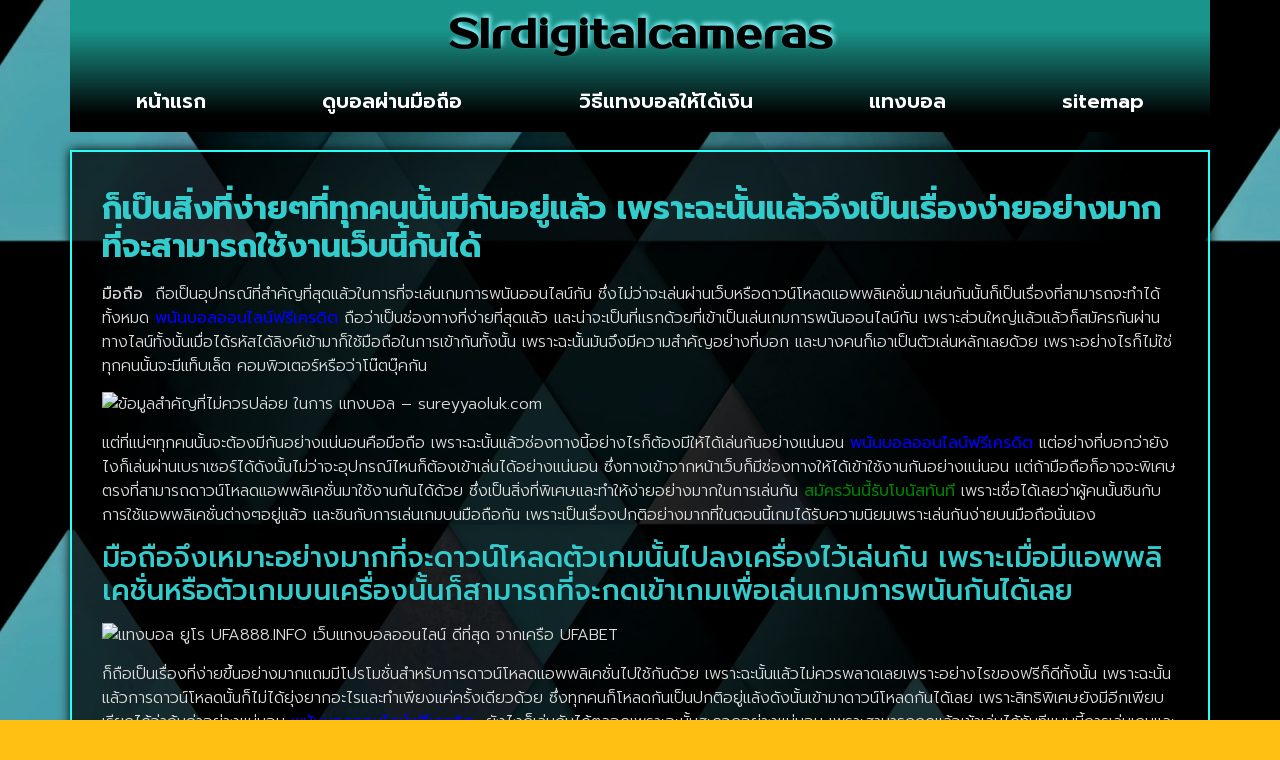

--- FILE ---
content_type: text/html; charset=UTF-8
request_url: https://www.slrdigitalcameras.info/%E0%B8%A1%E0%B8%B7%E0%B8%AD%E0%B8%96%E0%B8%B7%E0%B8%AD-%E0%B8%81%E0%B9%87%E0%B9%80%E0%B8%9B%E0%B9%87%E0%B8%99%E0%B8%AD%E0%B8%B5%E0%B8%81%E0%B8%AB%E0%B8%99%E0%B8%B6%E0%B9%88%E0%B8%87%E0%B8%AA/
body_size: 16613
content:
<!doctype html>
<html lang="th">
<head>
	<meta charset="UTF-8">
	<meta name="viewport" content="width=device-width, initial-scale=1">
	<link rel="profile" href="https://gmpg.org/xfn/11">
	<meta name='robots' content='index, follow, max-image-preview:large, max-snippet:-1, max-video-preview:-1' />
	<style>img:is([sizes="auto" i], [sizes^="auto," i]) { contain-intrinsic-size: 3000px 1500px }</style>
	
	<!-- This site is optimized with the Yoast SEO plugin v26.8 - https://yoast.com/product/yoast-seo-wordpress/ -->
	<title>มือถือ  ก็เป็นอีกหนึ่งส่วนสำคัญของทุกคนเพราะฉะนั้นแล้วลงเครื่องไว้ไม่ผิดหวัง - www.slrdigitalcameras.info</title>
	<link rel="canonical" href="https://www.slrdigitalcameras.info/มือถือ-ก็เป็นอีกหนึ่งส/" />
	<meta property="og:locale" content="th_TH" />
	<meta property="og:type" content="article" />
	<meta property="og:title" content="มือถือ  ก็เป็นอีกหนึ่งส่วนสำคัญของทุกคนเพราะฉะนั้นแล้วลงเครื่องไว้ไม่ผิดหวัง - www.slrdigitalcameras.info" />
	<meta property="og:description" content="ก็เป็นสิ่งที่ง่ายๆที่ทุกคนนั้นมีกันอยู่แล้ว เพราะฉะนั้น [&hellip;]" />
	<meta property="og:url" content="https://www.slrdigitalcameras.info/มือถือ-ก็เป็นอีกหนึ่งส/" />
	<meta property="og:site_name" content="www.slrdigitalcameras.info" />
	<meta property="article:published_time" content="2020-05-22T10:26:34+00:00" />
	<meta property="article:modified_time" content="2022-05-03T11:22:25+00:00" />
	<meta property="og:image" content="https://www.slrdigitalcameras.info/wp-content/uploads/2020/05/img_6001549955483.jpg" />
	<meta property="og:image:width" content="500" />
	<meta property="og:image:height" content="334" />
	<meta property="og:image:type" content="image/jpeg" />
	<meta name="author" content="admin" />
	<meta name="twitter:card" content="summary_large_image" />
	<meta name="twitter:label1" content="Written by" />
	<meta name="twitter:data1" content="admin" />
	<script type="application/ld+json" class="yoast-schema-graph">{"@context":"https://schema.org","@graph":[{"@type":"Article","@id":"https://www.slrdigitalcameras.info/%e0%b8%a1%e0%b8%b7%e0%b8%ad%e0%b8%96%e0%b8%b7%e0%b8%ad-%e0%b8%81%e0%b9%87%e0%b9%80%e0%b8%9b%e0%b9%87%e0%b8%99%e0%b8%ad%e0%b8%b5%e0%b8%81%e0%b8%ab%e0%b8%99%e0%b8%b6%e0%b9%88%e0%b8%87%e0%b8%aa/#article","isPartOf":{"@id":"https://www.slrdigitalcameras.info/%e0%b8%a1%e0%b8%b7%e0%b8%ad%e0%b8%96%e0%b8%b7%e0%b8%ad-%e0%b8%81%e0%b9%87%e0%b9%80%e0%b8%9b%e0%b9%87%e0%b8%99%e0%b8%ad%e0%b8%b5%e0%b8%81%e0%b8%ab%e0%b8%99%e0%b8%b6%e0%b9%88%e0%b8%87%e0%b8%aa/"},"author":{"name":"admin","@id":"https://www.slrdigitalcameras.info/#/schema/person/23e0aa23746cd8ea3a74371b8ef13067"},"headline":"มือถือ  ก็เป็นอีกหนึ่งส่วนสำคัญของทุกคนเพราะฉะนั้นแล้วลงเครื่องไว้ไม่ผิดหวัง","datePublished":"2020-05-22T10:26:34+00:00","dateModified":"2022-05-03T11:22:25+00:00","mainEntityOfPage":{"@id":"https://www.slrdigitalcameras.info/%e0%b8%a1%e0%b8%b7%e0%b8%ad%e0%b8%96%e0%b8%b7%e0%b8%ad-%e0%b8%81%e0%b9%87%e0%b9%80%e0%b8%9b%e0%b9%87%e0%b8%99%e0%b8%ad%e0%b8%b5%e0%b8%81%e0%b8%ab%e0%b8%99%e0%b8%b6%e0%b9%88%e0%b8%87%e0%b8%aa/"},"wordCount":0,"commentCount":0,"publisher":{"@id":"https://www.slrdigitalcameras.info/#organization"},"image":{"@id":"https://www.slrdigitalcameras.info/%e0%b8%a1%e0%b8%b7%e0%b8%ad%e0%b8%96%e0%b8%b7%e0%b8%ad-%e0%b8%81%e0%b9%87%e0%b9%80%e0%b8%9b%e0%b9%87%e0%b8%99%e0%b8%ad%e0%b8%b5%e0%b8%81%e0%b8%ab%e0%b8%99%e0%b8%b6%e0%b9%88%e0%b8%87%e0%b8%aa/#primaryimage"},"thumbnailUrl":"https://www.slrdigitalcameras.info/wp-content/uploads/2020/05/img_6001549955483.jpg","keywords":["พนันบอลออนไลน์"],"articleSection":["แทงบอลออนไลน์"],"inLanguage":"th"},{"@type":"WebPage","@id":"https://www.slrdigitalcameras.info/%e0%b8%a1%e0%b8%b7%e0%b8%ad%e0%b8%96%e0%b8%b7%e0%b8%ad-%e0%b8%81%e0%b9%87%e0%b9%80%e0%b8%9b%e0%b9%87%e0%b8%99%e0%b8%ad%e0%b8%b5%e0%b8%81%e0%b8%ab%e0%b8%99%e0%b8%b6%e0%b9%88%e0%b8%87%e0%b8%aa/","url":"https://www.slrdigitalcameras.info/%e0%b8%a1%e0%b8%b7%e0%b8%ad%e0%b8%96%e0%b8%b7%e0%b8%ad-%e0%b8%81%e0%b9%87%e0%b9%80%e0%b8%9b%e0%b9%87%e0%b8%99%e0%b8%ad%e0%b8%b5%e0%b8%81%e0%b8%ab%e0%b8%99%e0%b8%b6%e0%b9%88%e0%b8%87%e0%b8%aa/","name":"มือถือ  ก็เป็นอีกหนึ่งส่วนสำคัญของทุกคนเพราะฉะนั้นแล้วลงเครื่องไว้ไม่ผิดหวัง - www.slrdigitalcameras.info","isPartOf":{"@id":"https://www.slrdigitalcameras.info/#website"},"primaryImageOfPage":{"@id":"https://www.slrdigitalcameras.info/%e0%b8%a1%e0%b8%b7%e0%b8%ad%e0%b8%96%e0%b8%b7%e0%b8%ad-%e0%b8%81%e0%b9%87%e0%b9%80%e0%b8%9b%e0%b9%87%e0%b8%99%e0%b8%ad%e0%b8%b5%e0%b8%81%e0%b8%ab%e0%b8%99%e0%b8%b6%e0%b9%88%e0%b8%87%e0%b8%aa/#primaryimage"},"image":{"@id":"https://www.slrdigitalcameras.info/%e0%b8%a1%e0%b8%b7%e0%b8%ad%e0%b8%96%e0%b8%b7%e0%b8%ad-%e0%b8%81%e0%b9%87%e0%b9%80%e0%b8%9b%e0%b9%87%e0%b8%99%e0%b8%ad%e0%b8%b5%e0%b8%81%e0%b8%ab%e0%b8%99%e0%b8%b6%e0%b9%88%e0%b8%87%e0%b8%aa/#primaryimage"},"thumbnailUrl":"https://www.slrdigitalcameras.info/wp-content/uploads/2020/05/img_6001549955483.jpg","datePublished":"2020-05-22T10:26:34+00:00","dateModified":"2022-05-03T11:22:25+00:00","breadcrumb":{"@id":"https://www.slrdigitalcameras.info/%e0%b8%a1%e0%b8%b7%e0%b8%ad%e0%b8%96%e0%b8%b7%e0%b8%ad-%e0%b8%81%e0%b9%87%e0%b9%80%e0%b8%9b%e0%b9%87%e0%b8%99%e0%b8%ad%e0%b8%b5%e0%b8%81%e0%b8%ab%e0%b8%99%e0%b8%b6%e0%b9%88%e0%b8%87%e0%b8%aa/#breadcrumb"},"inLanguage":"th","potentialAction":[{"@type":"ReadAction","target":["https://www.slrdigitalcameras.info/%e0%b8%a1%e0%b8%b7%e0%b8%ad%e0%b8%96%e0%b8%b7%e0%b8%ad-%e0%b8%81%e0%b9%87%e0%b9%80%e0%b8%9b%e0%b9%87%e0%b8%99%e0%b8%ad%e0%b8%b5%e0%b8%81%e0%b8%ab%e0%b8%99%e0%b8%b6%e0%b9%88%e0%b8%87%e0%b8%aa/"]}]},{"@type":"ImageObject","inLanguage":"th","@id":"https://www.slrdigitalcameras.info/%e0%b8%a1%e0%b8%b7%e0%b8%ad%e0%b8%96%e0%b8%b7%e0%b8%ad-%e0%b8%81%e0%b9%87%e0%b9%80%e0%b8%9b%e0%b9%87%e0%b8%99%e0%b8%ad%e0%b8%b5%e0%b8%81%e0%b8%ab%e0%b8%99%e0%b8%b6%e0%b9%88%e0%b8%87%e0%b8%aa/#primaryimage","url":"https://www.slrdigitalcameras.info/wp-content/uploads/2020/05/img_6001549955483.jpg","contentUrl":"https://www.slrdigitalcameras.info/wp-content/uploads/2020/05/img_6001549955483.jpg","width":500,"height":334},{"@type":"BreadcrumbList","@id":"https://www.slrdigitalcameras.info/%e0%b8%a1%e0%b8%b7%e0%b8%ad%e0%b8%96%e0%b8%b7%e0%b8%ad-%e0%b8%81%e0%b9%87%e0%b9%80%e0%b8%9b%e0%b9%87%e0%b8%99%e0%b8%ad%e0%b8%b5%e0%b8%81%e0%b8%ab%e0%b8%99%e0%b8%b6%e0%b9%88%e0%b8%87%e0%b8%aa/#breadcrumb","itemListElement":[{"@type":"ListItem","position":1,"name":"Home","item":"https://www.slrdigitalcameras.info/"},{"@type":"ListItem","position":2,"name":"มือถือ  ก็เป็นอีกหนึ่งส่วนสำคัญของทุกคนเพราะฉะนั้นแล้วลงเครื่องไว้ไม่ผิดหวัง"}]},{"@type":"WebSite","@id":"https://www.slrdigitalcameras.info/#website","url":"https://www.slrdigitalcameras.info/","name":"www.slrdigitalcameras.info","description":"","publisher":{"@id":"https://www.slrdigitalcameras.info/#organization"},"potentialAction":[{"@type":"SearchAction","target":{"@type":"EntryPoint","urlTemplate":"https://www.slrdigitalcameras.info/?s={search_term_string}"},"query-input":{"@type":"PropertyValueSpecification","valueRequired":true,"valueName":"search_term_string"}}],"inLanguage":"th"},{"@type":"Organization","@id":"https://www.slrdigitalcameras.info/#organization","name":"www.slrdigitalcameras.info","url":"https://www.slrdigitalcameras.info/","logo":{"@type":"ImageObject","inLanguage":"th","@id":"https://www.slrdigitalcameras.info/#/schema/logo/image/","url":"https://www.slrdigitalcameras.info/wp-content/uploads/2021/12/Logo-slrdigitalcameras.info700X200.png","contentUrl":"https://www.slrdigitalcameras.info/wp-content/uploads/2021/12/Logo-slrdigitalcameras.info700X200.png","width":700,"height":200,"caption":"www.slrdigitalcameras.info"},"image":{"@id":"https://www.slrdigitalcameras.info/#/schema/logo/image/"}},{"@type":"Person","@id":"https://www.slrdigitalcameras.info/#/schema/person/23e0aa23746cd8ea3a74371b8ef13067","name":"admin","image":{"@type":"ImageObject","inLanguage":"th","@id":"https://www.slrdigitalcameras.info/#/schema/person/image/","url":"https://secure.gravatar.com/avatar/9c8ed20a05ba9e565b2bd2752499368516d8aeda035675768ba993269c986d7e?s=96&d=mm&r=g","contentUrl":"https://secure.gravatar.com/avatar/9c8ed20a05ba9e565b2bd2752499368516d8aeda035675768ba993269c986d7e?s=96&d=mm&r=g","caption":"admin"},"url":"https://www.slrdigitalcameras.info/author/admin/"}]}</script>
	<!-- / Yoast SEO plugin. -->


<link rel="alternate" type="application/rss+xml" title="www.slrdigitalcameras.info &raquo; ฟีด" href="https://www.slrdigitalcameras.info/feed/" />
<script>
window._wpemojiSettings = {"baseUrl":"https:\/\/s.w.org\/images\/core\/emoji\/16.0.1\/72x72\/","ext":".png","svgUrl":"https:\/\/s.w.org\/images\/core\/emoji\/16.0.1\/svg\/","svgExt":".svg","source":{"concatemoji":"https:\/\/www.slrdigitalcameras.info\/wp-includes\/js\/wp-emoji-release.min.js?ver=6.8.3"}};
/*! This file is auto-generated */
!function(s,n){var o,i,e;function c(e){try{var t={supportTests:e,timestamp:(new Date).valueOf()};sessionStorage.setItem(o,JSON.stringify(t))}catch(e){}}function p(e,t,n){e.clearRect(0,0,e.canvas.width,e.canvas.height),e.fillText(t,0,0);var t=new Uint32Array(e.getImageData(0,0,e.canvas.width,e.canvas.height).data),a=(e.clearRect(0,0,e.canvas.width,e.canvas.height),e.fillText(n,0,0),new Uint32Array(e.getImageData(0,0,e.canvas.width,e.canvas.height).data));return t.every(function(e,t){return e===a[t]})}function u(e,t){e.clearRect(0,0,e.canvas.width,e.canvas.height),e.fillText(t,0,0);for(var n=e.getImageData(16,16,1,1),a=0;a<n.data.length;a++)if(0!==n.data[a])return!1;return!0}function f(e,t,n,a){switch(t){case"flag":return n(e,"\ud83c\udff3\ufe0f\u200d\u26a7\ufe0f","\ud83c\udff3\ufe0f\u200b\u26a7\ufe0f")?!1:!n(e,"\ud83c\udde8\ud83c\uddf6","\ud83c\udde8\u200b\ud83c\uddf6")&&!n(e,"\ud83c\udff4\udb40\udc67\udb40\udc62\udb40\udc65\udb40\udc6e\udb40\udc67\udb40\udc7f","\ud83c\udff4\u200b\udb40\udc67\u200b\udb40\udc62\u200b\udb40\udc65\u200b\udb40\udc6e\u200b\udb40\udc67\u200b\udb40\udc7f");case"emoji":return!a(e,"\ud83e\udedf")}return!1}function g(e,t,n,a){var r="undefined"!=typeof WorkerGlobalScope&&self instanceof WorkerGlobalScope?new OffscreenCanvas(300,150):s.createElement("canvas"),o=r.getContext("2d",{willReadFrequently:!0}),i=(o.textBaseline="top",o.font="600 32px Arial",{});return e.forEach(function(e){i[e]=t(o,e,n,a)}),i}function t(e){var t=s.createElement("script");t.src=e,t.defer=!0,s.head.appendChild(t)}"undefined"!=typeof Promise&&(o="wpEmojiSettingsSupports",i=["flag","emoji"],n.supports={everything:!0,everythingExceptFlag:!0},e=new Promise(function(e){s.addEventListener("DOMContentLoaded",e,{once:!0})}),new Promise(function(t){var n=function(){try{var e=JSON.parse(sessionStorage.getItem(o));if("object"==typeof e&&"number"==typeof e.timestamp&&(new Date).valueOf()<e.timestamp+604800&&"object"==typeof e.supportTests)return e.supportTests}catch(e){}return null}();if(!n){if("undefined"!=typeof Worker&&"undefined"!=typeof OffscreenCanvas&&"undefined"!=typeof URL&&URL.createObjectURL&&"undefined"!=typeof Blob)try{var e="postMessage("+g.toString()+"("+[JSON.stringify(i),f.toString(),p.toString(),u.toString()].join(",")+"));",a=new Blob([e],{type:"text/javascript"}),r=new Worker(URL.createObjectURL(a),{name:"wpTestEmojiSupports"});return void(r.onmessage=function(e){c(n=e.data),r.terminate(),t(n)})}catch(e){}c(n=g(i,f,p,u))}t(n)}).then(function(e){for(var t in e)n.supports[t]=e[t],n.supports.everything=n.supports.everything&&n.supports[t],"flag"!==t&&(n.supports.everythingExceptFlag=n.supports.everythingExceptFlag&&n.supports[t]);n.supports.everythingExceptFlag=n.supports.everythingExceptFlag&&!n.supports.flag,n.DOMReady=!1,n.readyCallback=function(){n.DOMReady=!0}}).then(function(){return e}).then(function(){var e;n.supports.everything||(n.readyCallback(),(e=n.source||{}).concatemoji?t(e.concatemoji):e.wpemoji&&e.twemoji&&(t(e.twemoji),t(e.wpemoji)))}))}((window,document),window._wpemojiSettings);
</script>
<style id='wp-emoji-styles-inline-css'>

	img.wp-smiley, img.emoji {
		display: inline !important;
		border: none !important;
		box-shadow: none !important;
		height: 1em !important;
		width: 1em !important;
		margin: 0 0.07em !important;
		vertical-align: -0.1em !important;
		background: none !important;
		padding: 0 !important;
	}
</style>
<link rel='stylesheet' id='wp-block-library-css' href='https://www.slrdigitalcameras.info/wp-includes/css/dist/block-library/style.min.css?ver=6.8.3' media='all' />
<style id='global-styles-inline-css'>
:root{--wp--preset--aspect-ratio--square: 1;--wp--preset--aspect-ratio--4-3: 4/3;--wp--preset--aspect-ratio--3-4: 3/4;--wp--preset--aspect-ratio--3-2: 3/2;--wp--preset--aspect-ratio--2-3: 2/3;--wp--preset--aspect-ratio--16-9: 16/9;--wp--preset--aspect-ratio--9-16: 9/16;--wp--preset--color--black: #000000;--wp--preset--color--cyan-bluish-gray: #abb8c3;--wp--preset--color--white: #ffffff;--wp--preset--color--pale-pink: #f78da7;--wp--preset--color--vivid-red: #cf2e2e;--wp--preset--color--luminous-vivid-orange: #ff6900;--wp--preset--color--luminous-vivid-amber: #fcb900;--wp--preset--color--light-green-cyan: #7bdcb5;--wp--preset--color--vivid-green-cyan: #00d084;--wp--preset--color--pale-cyan-blue: #8ed1fc;--wp--preset--color--vivid-cyan-blue: #0693e3;--wp--preset--color--vivid-purple: #9b51e0;--wp--preset--gradient--vivid-cyan-blue-to-vivid-purple: linear-gradient(135deg,rgba(6,147,227,1) 0%,rgb(155,81,224) 100%);--wp--preset--gradient--light-green-cyan-to-vivid-green-cyan: linear-gradient(135deg,rgb(122,220,180) 0%,rgb(0,208,130) 100%);--wp--preset--gradient--luminous-vivid-amber-to-luminous-vivid-orange: linear-gradient(135deg,rgba(252,185,0,1) 0%,rgba(255,105,0,1) 100%);--wp--preset--gradient--luminous-vivid-orange-to-vivid-red: linear-gradient(135deg,rgba(255,105,0,1) 0%,rgb(207,46,46) 100%);--wp--preset--gradient--very-light-gray-to-cyan-bluish-gray: linear-gradient(135deg,rgb(238,238,238) 0%,rgb(169,184,195) 100%);--wp--preset--gradient--cool-to-warm-spectrum: linear-gradient(135deg,rgb(74,234,220) 0%,rgb(151,120,209) 20%,rgb(207,42,186) 40%,rgb(238,44,130) 60%,rgb(251,105,98) 80%,rgb(254,248,76) 100%);--wp--preset--gradient--blush-light-purple: linear-gradient(135deg,rgb(255,206,236) 0%,rgb(152,150,240) 100%);--wp--preset--gradient--blush-bordeaux: linear-gradient(135deg,rgb(254,205,165) 0%,rgb(254,45,45) 50%,rgb(107,0,62) 100%);--wp--preset--gradient--luminous-dusk: linear-gradient(135deg,rgb(255,203,112) 0%,rgb(199,81,192) 50%,rgb(65,88,208) 100%);--wp--preset--gradient--pale-ocean: linear-gradient(135deg,rgb(255,245,203) 0%,rgb(182,227,212) 50%,rgb(51,167,181) 100%);--wp--preset--gradient--electric-grass: linear-gradient(135deg,rgb(202,248,128) 0%,rgb(113,206,126) 100%);--wp--preset--gradient--midnight: linear-gradient(135deg,rgb(2,3,129) 0%,rgb(40,116,252) 100%);--wp--preset--font-size--small: 13px;--wp--preset--font-size--medium: 20px;--wp--preset--font-size--large: 36px;--wp--preset--font-size--x-large: 42px;--wp--preset--spacing--20: 0.44rem;--wp--preset--spacing--30: 0.67rem;--wp--preset--spacing--40: 1rem;--wp--preset--spacing--50: 1.5rem;--wp--preset--spacing--60: 2.25rem;--wp--preset--spacing--70: 3.38rem;--wp--preset--spacing--80: 5.06rem;--wp--preset--shadow--natural: 6px 6px 9px rgba(0, 0, 0, 0.2);--wp--preset--shadow--deep: 12px 12px 50px rgba(0, 0, 0, 0.4);--wp--preset--shadow--sharp: 6px 6px 0px rgba(0, 0, 0, 0.2);--wp--preset--shadow--outlined: 6px 6px 0px -3px rgba(255, 255, 255, 1), 6px 6px rgba(0, 0, 0, 1);--wp--preset--shadow--crisp: 6px 6px 0px rgba(0, 0, 0, 1);}:root { --wp--style--global--content-size: 800px;--wp--style--global--wide-size: 1200px; }:where(body) { margin: 0; }.wp-site-blocks > .alignleft { float: left; margin-right: 2em; }.wp-site-blocks > .alignright { float: right; margin-left: 2em; }.wp-site-blocks > .aligncenter { justify-content: center; margin-left: auto; margin-right: auto; }:where(.wp-site-blocks) > * { margin-block-start: 24px; margin-block-end: 0; }:where(.wp-site-blocks) > :first-child { margin-block-start: 0; }:where(.wp-site-blocks) > :last-child { margin-block-end: 0; }:root { --wp--style--block-gap: 24px; }:root :where(.is-layout-flow) > :first-child{margin-block-start: 0;}:root :where(.is-layout-flow) > :last-child{margin-block-end: 0;}:root :where(.is-layout-flow) > *{margin-block-start: 24px;margin-block-end: 0;}:root :where(.is-layout-constrained) > :first-child{margin-block-start: 0;}:root :where(.is-layout-constrained) > :last-child{margin-block-end: 0;}:root :where(.is-layout-constrained) > *{margin-block-start: 24px;margin-block-end: 0;}:root :where(.is-layout-flex){gap: 24px;}:root :where(.is-layout-grid){gap: 24px;}.is-layout-flow > .alignleft{float: left;margin-inline-start: 0;margin-inline-end: 2em;}.is-layout-flow > .alignright{float: right;margin-inline-start: 2em;margin-inline-end: 0;}.is-layout-flow > .aligncenter{margin-left: auto !important;margin-right: auto !important;}.is-layout-constrained > .alignleft{float: left;margin-inline-start: 0;margin-inline-end: 2em;}.is-layout-constrained > .alignright{float: right;margin-inline-start: 2em;margin-inline-end: 0;}.is-layout-constrained > .aligncenter{margin-left: auto !important;margin-right: auto !important;}.is-layout-constrained > :where(:not(.alignleft):not(.alignright):not(.alignfull)){max-width: var(--wp--style--global--content-size);margin-left: auto !important;margin-right: auto !important;}.is-layout-constrained > .alignwide{max-width: var(--wp--style--global--wide-size);}body .is-layout-flex{display: flex;}.is-layout-flex{flex-wrap: wrap;align-items: center;}.is-layout-flex > :is(*, div){margin: 0;}body .is-layout-grid{display: grid;}.is-layout-grid > :is(*, div){margin: 0;}body{padding-top: 0px;padding-right: 0px;padding-bottom: 0px;padding-left: 0px;}a:where(:not(.wp-element-button)){text-decoration: underline;}:root :where(.wp-element-button, .wp-block-button__link){background-color: #32373c;border-width: 0;color: #fff;font-family: inherit;font-size: inherit;line-height: inherit;padding: calc(0.667em + 2px) calc(1.333em + 2px);text-decoration: none;}.has-black-color{color: var(--wp--preset--color--black) !important;}.has-cyan-bluish-gray-color{color: var(--wp--preset--color--cyan-bluish-gray) !important;}.has-white-color{color: var(--wp--preset--color--white) !important;}.has-pale-pink-color{color: var(--wp--preset--color--pale-pink) !important;}.has-vivid-red-color{color: var(--wp--preset--color--vivid-red) !important;}.has-luminous-vivid-orange-color{color: var(--wp--preset--color--luminous-vivid-orange) !important;}.has-luminous-vivid-amber-color{color: var(--wp--preset--color--luminous-vivid-amber) !important;}.has-light-green-cyan-color{color: var(--wp--preset--color--light-green-cyan) !important;}.has-vivid-green-cyan-color{color: var(--wp--preset--color--vivid-green-cyan) !important;}.has-pale-cyan-blue-color{color: var(--wp--preset--color--pale-cyan-blue) !important;}.has-vivid-cyan-blue-color{color: var(--wp--preset--color--vivid-cyan-blue) !important;}.has-vivid-purple-color{color: var(--wp--preset--color--vivid-purple) !important;}.has-black-background-color{background-color: var(--wp--preset--color--black) !important;}.has-cyan-bluish-gray-background-color{background-color: var(--wp--preset--color--cyan-bluish-gray) !important;}.has-white-background-color{background-color: var(--wp--preset--color--white) !important;}.has-pale-pink-background-color{background-color: var(--wp--preset--color--pale-pink) !important;}.has-vivid-red-background-color{background-color: var(--wp--preset--color--vivid-red) !important;}.has-luminous-vivid-orange-background-color{background-color: var(--wp--preset--color--luminous-vivid-orange) !important;}.has-luminous-vivid-amber-background-color{background-color: var(--wp--preset--color--luminous-vivid-amber) !important;}.has-light-green-cyan-background-color{background-color: var(--wp--preset--color--light-green-cyan) !important;}.has-vivid-green-cyan-background-color{background-color: var(--wp--preset--color--vivid-green-cyan) !important;}.has-pale-cyan-blue-background-color{background-color: var(--wp--preset--color--pale-cyan-blue) !important;}.has-vivid-cyan-blue-background-color{background-color: var(--wp--preset--color--vivid-cyan-blue) !important;}.has-vivid-purple-background-color{background-color: var(--wp--preset--color--vivid-purple) !important;}.has-black-border-color{border-color: var(--wp--preset--color--black) !important;}.has-cyan-bluish-gray-border-color{border-color: var(--wp--preset--color--cyan-bluish-gray) !important;}.has-white-border-color{border-color: var(--wp--preset--color--white) !important;}.has-pale-pink-border-color{border-color: var(--wp--preset--color--pale-pink) !important;}.has-vivid-red-border-color{border-color: var(--wp--preset--color--vivid-red) !important;}.has-luminous-vivid-orange-border-color{border-color: var(--wp--preset--color--luminous-vivid-orange) !important;}.has-luminous-vivid-amber-border-color{border-color: var(--wp--preset--color--luminous-vivid-amber) !important;}.has-light-green-cyan-border-color{border-color: var(--wp--preset--color--light-green-cyan) !important;}.has-vivid-green-cyan-border-color{border-color: var(--wp--preset--color--vivid-green-cyan) !important;}.has-pale-cyan-blue-border-color{border-color: var(--wp--preset--color--pale-cyan-blue) !important;}.has-vivid-cyan-blue-border-color{border-color: var(--wp--preset--color--vivid-cyan-blue) !important;}.has-vivid-purple-border-color{border-color: var(--wp--preset--color--vivid-purple) !important;}.has-vivid-cyan-blue-to-vivid-purple-gradient-background{background: var(--wp--preset--gradient--vivid-cyan-blue-to-vivid-purple) !important;}.has-light-green-cyan-to-vivid-green-cyan-gradient-background{background: var(--wp--preset--gradient--light-green-cyan-to-vivid-green-cyan) !important;}.has-luminous-vivid-amber-to-luminous-vivid-orange-gradient-background{background: var(--wp--preset--gradient--luminous-vivid-amber-to-luminous-vivid-orange) !important;}.has-luminous-vivid-orange-to-vivid-red-gradient-background{background: var(--wp--preset--gradient--luminous-vivid-orange-to-vivid-red) !important;}.has-very-light-gray-to-cyan-bluish-gray-gradient-background{background: var(--wp--preset--gradient--very-light-gray-to-cyan-bluish-gray) !important;}.has-cool-to-warm-spectrum-gradient-background{background: var(--wp--preset--gradient--cool-to-warm-spectrum) !important;}.has-blush-light-purple-gradient-background{background: var(--wp--preset--gradient--blush-light-purple) !important;}.has-blush-bordeaux-gradient-background{background: var(--wp--preset--gradient--blush-bordeaux) !important;}.has-luminous-dusk-gradient-background{background: var(--wp--preset--gradient--luminous-dusk) !important;}.has-pale-ocean-gradient-background{background: var(--wp--preset--gradient--pale-ocean) !important;}.has-electric-grass-gradient-background{background: var(--wp--preset--gradient--electric-grass) !important;}.has-midnight-gradient-background{background: var(--wp--preset--gradient--midnight) !important;}.has-small-font-size{font-size: var(--wp--preset--font-size--small) !important;}.has-medium-font-size{font-size: var(--wp--preset--font-size--medium) !important;}.has-large-font-size{font-size: var(--wp--preset--font-size--large) !important;}.has-x-large-font-size{font-size: var(--wp--preset--font-size--x-large) !important;}
:root :where(.wp-block-pullquote){font-size: 1.5em;line-height: 1.6;}
</style>
<link rel='stylesheet' id='hello-elementor-css' href='https://www.slrdigitalcameras.info/wp-content/themes/hello-elementor/assets/css/reset.css?ver=3.4.6' media='all' />
<link rel='stylesheet' id='hello-elementor-theme-style-css' href='https://www.slrdigitalcameras.info/wp-content/themes/hello-elementor/assets/css/theme.css?ver=3.4.6' media='all' />
<link rel='stylesheet' id='hello-elementor-header-footer-css' href='https://www.slrdigitalcameras.info/wp-content/themes/hello-elementor/assets/css/header-footer.css?ver=3.4.6' media='all' />
<link rel='stylesheet' id='elementor-frontend-css' href='https://www.slrdigitalcameras.info/wp-content/plugins/elementor/assets/css/frontend.min.css?ver=3.34.4' media='all' />
<link rel='stylesheet' id='widget-heading-css' href='https://www.slrdigitalcameras.info/wp-content/plugins/elementor/assets/css/widget-heading.min.css?ver=3.34.4' media='all' />
<link rel='stylesheet' id='widget-nav-menu-css' href='https://www.slrdigitalcameras.info/wp-content/plugins/elementor-pro/assets/css/widget-nav-menu.min.css?ver=3.29.2' media='all' />
<link rel='stylesheet' id='widget-image-css' href='https://www.slrdigitalcameras.info/wp-content/plugins/elementor/assets/css/widget-image.min.css?ver=3.34.4' media='all' />
<link rel='stylesheet' id='e-animation-shrink-css' href='https://www.slrdigitalcameras.info/wp-content/plugins/elementor/assets/lib/animations/styles/e-animation-shrink.min.css?ver=3.34.4' media='all' />
<link rel='stylesheet' id='widget-icon-list-css' href='https://www.slrdigitalcameras.info/wp-content/plugins/elementor/assets/css/widget-icon-list.min.css?ver=3.34.4' media='all' />
<link rel='stylesheet' id='widget-posts-css' href='https://www.slrdigitalcameras.info/wp-content/plugins/elementor-pro/assets/css/widget-posts.min.css?ver=3.29.2' media='all' />
<link rel='stylesheet' id='elementor-icons-css' href='https://www.slrdigitalcameras.info/wp-content/plugins/elementor/assets/lib/eicons/css/elementor-icons.min.css?ver=5.46.0' media='all' />
<link rel='stylesheet' id='elementor-post-572-css' href='https://www.slrdigitalcameras.info/wp-content/uploads/elementor/css/post-572.css?ver=1769722422' media='all' />
<link rel='stylesheet' id='elementor-post-579-css' href='https://www.slrdigitalcameras.info/wp-content/uploads/elementor/css/post-579.css?ver=1769722422' media='all' />
<link rel='stylesheet' id='elementor-post-584-css' href='https://www.slrdigitalcameras.info/wp-content/uploads/elementor/css/post-584.css?ver=1769722422' media='all' />
<link rel='stylesheet' id='elementor-post-586-css' href='https://www.slrdigitalcameras.info/wp-content/uploads/elementor/css/post-586.css?ver=1769722850' media='all' />
<link rel='stylesheet' id='elementor-gf-prompt-css' href='https://fonts.googleapis.com/css?family=Prompt:100,100italic,200,200italic,300,300italic,400,400italic,500,500italic,600,600italic,700,700italic,800,800italic,900,900italic&#038;display=auto' media='all' />
<link rel='stylesheet' id='elementor-gf-prostoone-css' href='https://fonts.googleapis.com/css?family=Prosto+One:100,100italic,200,200italic,300,300italic,400,400italic,500,500italic,600,600italic,700,700italic,800,800italic,900,900italic&#038;display=auto' media='all' />
<link rel='stylesheet' id='elementor-icons-shared-0-css' href='https://www.slrdigitalcameras.info/wp-content/plugins/elementor/assets/lib/font-awesome/css/fontawesome.min.css?ver=5.15.3' media='all' />
<link rel='stylesheet' id='elementor-icons-fa-solid-css' href='https://www.slrdigitalcameras.info/wp-content/plugins/elementor/assets/lib/font-awesome/css/solid.min.css?ver=5.15.3' media='all' />
<link rel='stylesheet' id='elementor-icons-fa-brands-css' href='https://www.slrdigitalcameras.info/wp-content/plugins/elementor/assets/lib/font-awesome/css/brands.min.css?ver=5.15.3' media='all' />
<script src="https://www.slrdigitalcameras.info/wp-includes/js/jquery/jquery.min.js?ver=3.7.1" id="jquery-core-js"></script>
<script src="https://www.slrdigitalcameras.info/wp-includes/js/jquery/jquery-migrate.min.js?ver=3.4.1" id="jquery-migrate-js"></script>
<link rel="https://api.w.org/" href="https://www.slrdigitalcameras.info/wp-json/" /><link rel="alternate" title="JSON" type="application/json" href="https://www.slrdigitalcameras.info/wp-json/wp/v2/posts/324" /><link rel="EditURI" type="application/rsd+xml" title="RSD" href="https://www.slrdigitalcameras.info/xmlrpc.php?rsd" />

<link rel='shortlink' href='https://www.slrdigitalcameras.info/?p=324' />
<link rel="alternate" title="oEmbed (JSON)" type="application/json+oembed" href="https://www.slrdigitalcameras.info/wp-json/oembed/1.0/embed?url=https%3A%2F%2Fwww.slrdigitalcameras.info%2F%25e0%25b8%25a1%25e0%25b8%25b7%25e0%25b8%25ad%25e0%25b8%2596%25e0%25b8%25b7%25e0%25b8%25ad-%25e0%25b8%2581%25e0%25b9%2587%25e0%25b9%2580%25e0%25b8%259b%25e0%25b9%2587%25e0%25b8%2599%25e0%25b8%25ad%25e0%25b8%25b5%25e0%25b8%2581%25e0%25b8%25ab%25e0%25b8%2599%25e0%25b8%25b6%25e0%25b9%2588%25e0%25b8%2587%25e0%25b8%25aa%2F" />
<link rel="alternate" title="oEmbed (XML)" type="text/xml+oembed" href="https://www.slrdigitalcameras.info/wp-json/oembed/1.0/embed?url=https%3A%2F%2Fwww.slrdigitalcameras.info%2F%25e0%25b8%25a1%25e0%25b8%25b7%25e0%25b8%25ad%25e0%25b8%2596%25e0%25b8%25b7%25e0%25b8%25ad-%25e0%25b8%2581%25e0%25b9%2587%25e0%25b9%2580%25e0%25b8%259b%25e0%25b9%2587%25e0%25b8%2599%25e0%25b8%25ad%25e0%25b8%25b5%25e0%25b8%2581%25e0%25b8%25ab%25e0%25b8%2599%25e0%25b8%25b6%25e0%25b9%2588%25e0%25b8%2587%25e0%25b8%25aa%2F&#038;format=xml" />
<meta name="generator" content="Elementor 3.34.4; features: additional_custom_breakpoints; settings: css_print_method-external, google_font-enabled, font_display-auto">
			<style>
				.e-con.e-parent:nth-of-type(n+4):not(.e-lazyloaded):not(.e-no-lazyload),
				.e-con.e-parent:nth-of-type(n+4):not(.e-lazyloaded):not(.e-no-lazyload) * {
					background-image: none !important;
				}
				@media screen and (max-height: 1024px) {
					.e-con.e-parent:nth-of-type(n+3):not(.e-lazyloaded):not(.e-no-lazyload),
					.e-con.e-parent:nth-of-type(n+3):not(.e-lazyloaded):not(.e-no-lazyload) * {
						background-image: none !important;
					}
				}
				@media screen and (max-height: 640px) {
					.e-con.e-parent:nth-of-type(n+2):not(.e-lazyloaded):not(.e-no-lazyload),
					.e-con.e-parent:nth-of-type(n+2):not(.e-lazyloaded):not(.e-no-lazyload) * {
						background-image: none !important;
					}
				}
			</style>
			<link rel="icon" href="https://www.slrdigitalcameras.info/wp-content/uploads/2021/12/IconLogo-slrdigitalcameras.info512X512-150x150.png" sizes="32x32" />
<link rel="icon" href="https://www.slrdigitalcameras.info/wp-content/uploads/2021/12/IconLogo-slrdigitalcameras.info512X512-300x300.png" sizes="192x192" />
<link rel="apple-touch-icon" href="https://www.slrdigitalcameras.info/wp-content/uploads/2021/12/IconLogo-slrdigitalcameras.info512X512-300x300.png" />
<meta name="msapplication-TileImage" content="https://www.slrdigitalcameras.info/wp-content/uploads/2021/12/IconLogo-slrdigitalcameras.info512X512-300x300.png" />
</head>
<body class="wp-singular post-template-default single single-post postid-324 single-format-standard wp-custom-logo wp-embed-responsive wp-theme-hello-elementor hello-elementor-default elementor-default elementor-kit-572 elementor-page-586">


<a class="skip-link screen-reader-text" href="#content">Skip to content</a>

		<div data-elementor-type="header" data-elementor-id="579" class="elementor elementor-579 elementor-location-header" data-elementor-post-type="elementor_library">
			<div class="elementor-element elementor-element-46dd32b e-flex e-con-boxed e-con e-parent" data-id="46dd32b" data-element_type="container">
					<div class="e-con-inner">
		<div class="elementor-element elementor-element-4d85719 e-con-full e-flex e-con e-parent" data-id="4d85719" data-element_type="container" data-settings="{&quot;background_background&quot;:&quot;gradient&quot;}">
				<div class="elementor-element elementor-element-b1e4177 elementor-widget elementor-widget-heading" data-id="b1e4177" data-element_type="widget" data-widget_type="heading.default">
				<div class="elementor-widget-container">
					<div class="elementor-heading-title elementor-size-default">slrdigitalcameras</div>				</div>
				</div>
				<div class="elementor-element elementor-element-15eab7d elementor-nav-menu__align-justify elementor-nav-menu--stretch elementor-nav-menu--dropdown-mobile elementor-nav-menu__text-align-center elementor-nav-menu--toggle elementor-nav-menu--burger elementor-widget elementor-widget-nav-menu" data-id="15eab7d" data-element_type="widget" data-settings="{&quot;full_width&quot;:&quot;stretch&quot;,&quot;layout&quot;:&quot;horizontal&quot;,&quot;submenu_icon&quot;:{&quot;value&quot;:&quot;&lt;i class=\&quot;fas fa-caret-down\&quot;&gt;&lt;\/i&gt;&quot;,&quot;library&quot;:&quot;fa-solid&quot;},&quot;toggle&quot;:&quot;burger&quot;}" data-widget_type="nav-menu.default">
				<div class="elementor-widget-container">
								<nav aria-label="Menu" class="elementor-nav-menu--main elementor-nav-menu__container elementor-nav-menu--layout-horizontal e--pointer-background e--animation-shutter-out-horizontal">
				<ul id="menu-1-15eab7d" class="elementor-nav-menu"><li class="menu-item menu-item-type-post_type menu-item-object-page menu-item-home menu-item-1078"><a href="https://www.slrdigitalcameras.info/" class="elementor-item">หน้าแรก</a></li>
<li class="menu-item menu-item-type-post_type menu-item-object-page menu-item-689"><a href="https://www.slrdigitalcameras.info/%e0%b8%94%e0%b8%b9%e0%b8%9a%e0%b8%ad%e0%b8%a5%e0%b8%9c%e0%b9%88%e0%b8%b2%e0%b8%99%e0%b8%a1%e0%b8%b7%e0%b8%ad%e0%b8%96%e0%b8%b7%e0%b8%ad/" class="elementor-item">ดูบอลผ่านมือถือ</a></li>
<li class="menu-item menu-item-type-custom menu-item-object-custom menu-item-837"><a href="https://www.slrdigitalcameras.info/วิธีแทงบอลให้ได้เงิน/" class="elementor-item">วิธีแทงบอลให้ได้เงิน</a></li>
<li class="menu-item menu-item-type-custom menu-item-object-custom menu-item-763"><a href="#" class="elementor-item elementor-item-anchor">แทงบอล</a></li>
<li class="menu-item menu-item-type-custom menu-item-object-custom menu-item-5898"><a href="https://www.slrdigitalcameras.info/sitemap_index.xml" class="elementor-item">sitemap</a></li>
</ul>			</nav>
					<div class="elementor-menu-toggle" role="button" tabindex="0" aria-label="Menu Toggle" aria-expanded="false">
			<i aria-hidden="true" role="presentation" class="elementor-menu-toggle__icon--open fas fa-home"></i><i aria-hidden="true" role="presentation" class="elementor-menu-toggle__icon--close eicon-close"></i>		</div>
					<nav class="elementor-nav-menu--dropdown elementor-nav-menu__container" aria-hidden="true">
				<ul id="menu-2-15eab7d" class="elementor-nav-menu"><li class="menu-item menu-item-type-post_type menu-item-object-page menu-item-home menu-item-1078"><a href="https://www.slrdigitalcameras.info/" class="elementor-item" tabindex="-1">หน้าแรก</a></li>
<li class="menu-item menu-item-type-post_type menu-item-object-page menu-item-689"><a href="https://www.slrdigitalcameras.info/%e0%b8%94%e0%b8%b9%e0%b8%9a%e0%b8%ad%e0%b8%a5%e0%b8%9c%e0%b9%88%e0%b8%b2%e0%b8%99%e0%b8%a1%e0%b8%b7%e0%b8%ad%e0%b8%96%e0%b8%b7%e0%b8%ad/" class="elementor-item" tabindex="-1">ดูบอลผ่านมือถือ</a></li>
<li class="menu-item menu-item-type-custom menu-item-object-custom menu-item-837"><a href="https://www.slrdigitalcameras.info/วิธีแทงบอลให้ได้เงิน/" class="elementor-item" tabindex="-1">วิธีแทงบอลให้ได้เงิน</a></li>
<li class="menu-item menu-item-type-custom menu-item-object-custom menu-item-763"><a href="#" class="elementor-item elementor-item-anchor" tabindex="-1">แทงบอล</a></li>
<li class="menu-item menu-item-type-custom menu-item-object-custom menu-item-5898"><a href="https://www.slrdigitalcameras.info/sitemap_index.xml" class="elementor-item" tabindex="-1">sitemap</a></li>
</ul>			</nav>
						</div>
				</div>
				</div>
					</div>
				</div>
				</div>
				<div data-elementor-type="single-post" data-elementor-id="586" class="elementor elementor-586 elementor-location-single post-324 post type-post status-publish format-standard has-post-thumbnail hentry category-2 tag-4" data-elementor-post-type="elementor_library">
			<div class="elementor-element elementor-element-01dbae7 e-flex e-con-boxed e-con e-parent" data-id="01dbae7" data-element_type="container">
					<div class="e-con-inner">
		<div class="elementor-element elementor-element-3b3a730 e-con-full e-flex e-con e-parent" data-id="3b3a730" data-element_type="container" data-settings="{&quot;background_background&quot;:&quot;classic&quot;}">
				<div class="elementor-element elementor-element-121c425 elementor-widget elementor-widget-theme-post-content" data-id="121c425" data-element_type="widget" data-widget_type="theme-post-content.default">
				<div class="elementor-widget-container">
					<h1><strong><span style="color: #33cccc;">ก็เป็นสิ่งที่ง่ายๆที่ทุกคนนั้นมีกันอยู่แล้ว เพราะฉะนั้นแล้วจึงเป็นเรื่องง่ายอย่างมากที่จะสามารถใช้งานเว็บนี้กันได้</span></strong></h1>
<p><strong>มือถือ  </strong>ถือเป็นอุปกรณ์ที่สำคัญที่สุดแล้วในการที่จะเล่นเกมการพนันออนไลน์กัน ซึ่งไม่ว่าจะเล่นผ่านเว็บหรือดาวน์โหลดแอพพลิเคชั่นมาเล่นกันนั้นก็เป็นเรื่องที่สามารถจะทำได้ทั้งหมด <span style="color: #0000ff;"><strong>พนันบอลออนไลน์ฟรีเครดิต </strong></span>ถือว่าเป็นช่องทางที่ง่ายที่สุดแล้ว และน่าจะเป็นที่แรกด้วยที่เข้าเป็นเล่นเกมการพนันออนไลน์กัน เพราะส่วนใหญ่แล้วแล้วก็สมัครกันผ่านทางไลน์ทั้งนั้นเมื่อได้รหัสได้ลิงค์เข้ามาก็ใช้มือถือในการเข้ากันทั้งนั้น เพราะฉะนั้นมันจึงมีความสำคัญอย่างที่บอก และบางคนก็เอาเป็นตัวเล่นหลักเลยด้วย เพราะอย่างไรก็ไม่ใช่ทุกคนนั้นจะมีแท็บเล็ต คอมพิวเตอร์หรือว่าโน๊ตบุ๊คกัน</p>
<p><img decoding="async" class="aligncenter" src="https://sureyyaoluk.com/wp-content/uploads/2020/04/%E0%B9%81%E0%B8%97%E0%B8%87%E0%B8%9A%E0%B8%AD%E0%B8%A512.jpg" alt="ข้อมูลสำคัญที่ไม่ควรปล่อย ในการ แทงบอล – sureyyaoluk.com" /></p>
<p>แต่ที่แน่ๆทุกคนนั้นจะต้องมีกันอย่างแน่นอนคือมือถือ เพราะฉะนั้นแล้วช่องทางนี้อย่างไรก็ต้องมีให้ได้เล่นกันอย่างแน่นอน <span style="color: #0000ff;"><strong>พนันบอลออนไลน์ฟรีเครดิต </strong></span>แต่อย่างที่บอกว่ายังไงก็เล่นผ่านเบราเซอร์ได้ดังนั้นไม่ว่าจะอุปกรณ์ไหนก็ต้องเข้าเล่นได้อย่างแน่นอน ซึ่งทางเข้าจากหน้าเว็บก็มีช่องทางให้ได้เข้าใช้งานกันอย่างแน่นอน แต่ถ้ามือถือก็อาจจะพิเศษตรงที่สามารถดาวน์โหลดแอพพลิเคชั่นมาใช้งานกันได้ด้วย ซึ่งเป็นสิ่งที่พิเศษและทำให้ง่ายอย่างมากในการเล่นกัน <a href="https://www.slrdigitalcameras.info/"><span style="color: #008000;"><strong>สมัครวันนี้รับโบนัสทันที </strong></span></a>เพราะเชื่อได้เลยว่าผู้คนนั้นชินกับการใช้แอพพลิเคชั่นต่างๆอยู่แล้ว และชินกับการเล่นเกมบนมือถือกัน เพราะเป็นเรื่องปกติอย่างมากที่ในตอนนี้เกมได้รับความนิยมเพราะเล่นกันง่ายบนมือถือนั่นเอง</p>
<h2><span style="color: #33cccc;">มือถือจึงเหมาะอย่างมากที่จะดาวน์โหลดตัวเกมนั้นไปลงเครื่องไว้เล่นกัน เพราะเมื่อมีแอพพลิเคชั่นหรือตัวเกมบนเครื่องนั้นก็สามารถที่จะกดเข้าเกมเพื่อเล่นเกมการพนันกันได้เลย</span></h2>
<p><img decoding="async" class="aligncenter" src="https://planterunrang.org/wp-content/uploads/2020/03/895.jpg" alt="แทงบอล ยูโร UFA888.INFO เว็บแทงบอลออนไลน์ ดีที่สุด จากเครือ UFABET" /></p>
<p>ก็ถือเป็นเรื่องที่ง่ายขึ้นอย่างมากแถมมีโปรโมชั่นสำหรับการดาวน์โหลดแอพพลิเคชั่นไปใช้กันด้วย เพราะฉะนั้นแล้วไม่ควรพลาดเลยเพราะอย่างไรของฟรีก็ดีทั้งนั้น เพราะฉะนั้นแล้วการดาวน์โหลดนั้นก็ไม่ได้ยุ่งยากอะไรและทำเพียงแค่ครั้งเดียวด้วย ซึ่งทุกคนก็โหลดกันเป็นปกติอยู่แล้งดังนั้นเข้ามาดาวน์โหลดกันได้เลย เพราะสิทธิพิเศษยังมีอีกเพียบ เรียกได้ว่าคุ้มค่าอย่างแน่นอน <a href="https://www.ufa147.com/"><span style="color: #0000ff;"><strong>พนันบอลออนไลน์ฟรีเครดิต</strong></span></a>  ยังไงก็เล่นกันได้ตลอดเพราะฉะนั้นสะดวกอย่างแน่นอน เพราะสามารถกดแล้วเข้าเล่นได้ทันทีแบบนี้การเล่นเกมและการใช้เวลาก็มีคุณค่าอย่างมากแล้วเพราะสามารถที่จะสร้างเงินให้แก่คนที่เล่นได้</p>
				</div>
				</div>
				<div class="elementor-element elementor-element-0d42ce5 elementor-grid-3 elementor-grid-tablet-2 elementor-grid-mobile-1 elementor-posts--thumbnail-top elementor-widget elementor-widget-posts" data-id="0d42ce5" data-element_type="widget" data-settings="{&quot;classic_row_gap&quot;:{&quot;unit&quot;:&quot;px&quot;,&quot;size&quot;:20,&quot;sizes&quot;:[]},&quot;classic_columns&quot;:&quot;3&quot;,&quot;classic_columns_tablet&quot;:&quot;2&quot;,&quot;classic_columns_mobile&quot;:&quot;1&quot;,&quot;classic_row_gap_tablet&quot;:{&quot;unit&quot;:&quot;px&quot;,&quot;size&quot;:&quot;&quot;,&quot;sizes&quot;:[]},&quot;classic_row_gap_mobile&quot;:{&quot;unit&quot;:&quot;px&quot;,&quot;size&quot;:&quot;&quot;,&quot;sizes&quot;:[]}}" data-widget_type="posts.classic">
				<div class="elementor-widget-container">
							<div class="elementor-posts-container elementor-posts elementor-posts--skin-classic elementor-grid">
				<article class="elementor-post elementor-grid-item post-7918 post type-post status-publish format-standard has-post-thumbnail hentry category-uncategorized">
				<a class="elementor-post__thumbnail__link" href="https://www.slrdigitalcameras.info/ufa500-%e0%b9%80%e0%b8%a7%e0%b9%87%e0%b8%9a%e0%b8%9e%e0%b8%99%e0%b8%b1%e0%b8%99%e0%b8%ad%e0%b8%ad%e0%b8%99%e0%b9%84%e0%b8%a5%e0%b8%99%e0%b9%8c-%e0%b9%80%e0%b8%a7%e0%b9%87%e0%b8%9a%e0%b8%95%e0%b8%a3/" tabindex="-1" target=&quot;_blank&quot;>
			<div class="elementor-post__thumbnail"><img width="768" height="768" src="https://www.slrdigitalcameras.info/wp-content/uploads/2025/11/ChatGPT-Image-3-พ.ย.-2568-13_38_22-768x768.png" class="attachment-medium_large size-medium_large wp-image-7919" alt="ufa500 เว็บพนันออนไลน์ คาสิโน กีฬา สล็อต โทนดำทองเขียว" /></div>
		</a>
				<div class="elementor-post__text">
				<h3 class="elementor-post__title">
			<a href="https://www.slrdigitalcameras.info/ufa500-%e0%b9%80%e0%b8%a7%e0%b9%87%e0%b8%9a%e0%b8%9e%e0%b8%99%e0%b8%b1%e0%b8%99%e0%b8%ad%e0%b8%ad%e0%b8%99%e0%b9%84%e0%b8%a5%e0%b8%99%e0%b9%8c-%e0%b9%80%e0%b8%a7%e0%b9%87%e0%b8%9a%e0%b8%95%e0%b8%a3/" target=&quot;_blank&quot;>
				ufa500 เว็บพนันออนไลน์ เว็บตรงจาก UFABET ครบทุกเกม กีฬา คาสิโน สล็อต			</a>
		</h3>
				<div class="elementor-post__excerpt">
			<p>ufa500 เว็บตรงระดับพรีเมี</p>
		</div>
				</div>
				</article>
				<article class="elementor-post elementor-grid-item post-7915 post type-post status-publish format-standard has-post-thumbnail hentry category-uncategorized">
				<a class="elementor-post__thumbnail__link" href="https://www.slrdigitalcameras.info/%e0%b9%81%e0%b8%97%e0%b8%87%e0%b8%9a%e0%b8%ad%e0%b8%a5%e0%b8%ad%e0%b8%ad%e0%b8%99%e0%b9%84%e0%b8%a5%e0%b8%99%e0%b9%8c-%e0%b9%80%e0%b8%a7%e0%b9%87%e0%b8%9a%e0%b8%95%e0%b8%a3%e0%b8%87%e0%b8%a3%e0%b8%b2/" tabindex="-1" target=&quot;_blank&quot;>
			<div class="elementor-post__thumbnail"><img width="768" height="768" src="https://www.slrdigitalcameras.info/wp-content/uploads/2025/11/ChatGPT-Image-2-พ.ย.-2568-14_52_14-768x768.png" class="attachment-medium_large size-medium_large wp-image-7916" alt="แทงบอลออนไลน์ เว็บตรง" /></div>
		</a>
				<div class="elementor-post__text">
				<h3 class="elementor-post__title">
			<a href="https://www.slrdigitalcameras.info/%e0%b9%81%e0%b8%97%e0%b8%87%e0%b8%9a%e0%b8%ad%e0%b8%a5%e0%b8%ad%e0%b8%ad%e0%b8%99%e0%b9%84%e0%b8%a5%e0%b8%99%e0%b9%8c-%e0%b9%80%e0%b8%a7%e0%b9%87%e0%b8%9a%e0%b8%95%e0%b8%a3%e0%b8%87%e0%b8%a3%e0%b8%b2/" target=&quot;_blank&quot;>
				แทงบอลออนไลน์ เว็บตรงราคาดีที่สุด UFABET สมัครง่าย คืนค่าคอมทุกยอดเสีย			</a>
		</h3>
				<div class="elementor-post__excerpt">
			<p>⚽ แทงบอลออนไลน์ เว็บตรงรา</p>
		</div>
				</div>
				</article>
				<article class="elementor-post elementor-grid-item post-7912 post type-post status-publish format-standard has-post-thumbnail hentry category-uncategorized">
				<a class="elementor-post__thumbnail__link" href="https://www.slrdigitalcameras.info/ufanance/" tabindex="-1" target=&quot;_blank&quot;>
			<div class="elementor-post__thumbnail"><img width="768" height="768" src="https://www.slrdigitalcameras.info/wp-content/uploads/2025/10/ChatGPT-Image-28-ต.ค.-2568-15_01_24-768x768.png" class="attachment-medium_large size-medium_large wp-image-7913" alt="ufanance เว็บตรงในเครือ UFABET" /></div>
		</a>
				<div class="elementor-post__text">
				<h3 class="elementor-post__title">
			<a href="https://www.slrdigitalcameras.info/ufanance/" target=&quot;_blank&quot;>
				ufanance เว็บพนันครบวงจร ระบบออโต้ ฝากถอนเร็ว | สมัครง่ายในเครือ UFABET			</a>
		</h3>
				<div class="elementor-post__excerpt">
			<p>ufanance เว็บตรงครบวงจรใน</p>
		</div>
				</div>
				</article>
				<article class="elementor-post elementor-grid-item post-7905 post type-post status-publish format-standard has-post-thumbnail hentry category-129 tag-78">
				<a class="elementor-post__thumbnail__link" href="https://www.slrdigitalcameras.info/%e0%b9%81%e0%b8%97%e0%b8%87%e0%b8%9a%e0%b8%ad%e0%b8%a5-123/" tabindex="-1" target=&quot;_blank&quot;>
			<div class="elementor-post__thumbnail"><img width="768" height="768" src="https://www.slrdigitalcameras.info/wp-content/uploads/2025/09/photo_2025-09-23_01-17-17-768x768.jpg" class="attachment-medium_large size-medium_large wp-image-7906" alt="แทงบอล 123" /></div>
		</a>
				<div class="elementor-post__text">
				<h3 class="elementor-post__title">
			<a href="https://www.slrdigitalcameras.info/%e0%b9%81%e0%b8%97%e0%b8%87%e0%b8%9a%e0%b8%ad%e0%b8%a5-123/" target=&quot;_blank&quot;>
				แทงบอล 123			</a>
		</h3>
				<div class="elementor-post__excerpt">
			<p>แทงบอล 123 เว็บตรง ปลอดภั</p>
		</div>
				</div>
				</article>
				<article class="elementor-post elementor-grid-item post-7898 post type-post status-publish format-standard has-post-thumbnail hentry category-370 tag-371">
				<a class="elementor-post__thumbnail__link" href="https://www.slrdigitalcameras.info/%e0%b8%82%e0%b9%88%e0%b8%b2%e0%b8%a7%e0%b9%80%e0%b8%81%e0%b8%a1%e0%b8%aa%e0%b9%8c%e0%b8%a1%e0%b8%b7%e0%b8%ad%e0%b8%96%e0%b8%b7%e0%b8%ad/" tabindex="-1" target=&quot;_blank&quot;>
			<div class="elementor-post__thumbnail"><img width="686" height="386" src="https://www.slrdigitalcameras.info/wp-content/uploads/2025/08/hq720.jpg" class="attachment-medium_large size-medium_large wp-image-7899" alt="ข่าวเกมส์มือถือ" /></div>
		</a>
				<div class="elementor-post__text">
				<h3 class="elementor-post__title">
			<a href="https://www.slrdigitalcameras.info/%e0%b8%82%e0%b9%88%e0%b8%b2%e0%b8%a7%e0%b9%80%e0%b8%81%e0%b8%a1%e0%b8%aa%e0%b9%8c%e0%b8%a1%e0%b8%b7%e0%b8%ad%e0%b8%96%e0%b8%b7%e0%b8%ad/" target=&quot;_blank&quot;>
				ข่าวเกมส์มือถือ			</a>
		</h3>
				<div class="elementor-post__excerpt">
			<p>ข่าวเกมส์มือถือ อัปเดตทุก</p>
		</div>
				</div>
				</article>
				<article class="elementor-post elementor-grid-item post-7889 post type-post status-publish format-standard has-post-thumbnail hentry category-282 tag-149">
				<a class="elementor-post__thumbnail__link" href="https://www.slrdigitalcameras.info/%e0%b9%80%e0%b8%a7%e0%b9%87%e0%b8%9a%e0%b8%aa%e0%b8%a5%e0%b9%87%e0%b8%ad%e0%b8%95888/" tabindex="-1" target=&quot;_blank&quot;>
			<div class="elementor-post__thumbnail"><img width="768" height="768" src="https://www.slrdigitalcameras.info/wp-content/uploads/2025/07/photo_2025-07-07_09-32-35-768x768.jpg" class="attachment-medium_large size-medium_large wp-image-7890" alt="เว็บสล็อต888" /></div>
		</a>
				<div class="elementor-post__text">
				<h3 class="elementor-post__title">
			<a href="https://www.slrdigitalcameras.info/%e0%b9%80%e0%b8%a7%e0%b9%87%e0%b8%9a%e0%b8%aa%e0%b8%a5%e0%b9%87%e0%b8%ad%e0%b8%95888/" target=&quot;_blank&quot;>
				เว็บสล็อต888			</a>
		</h3>
				<div class="elementor-post__excerpt">
			<p>เว็บสล็อต888 ฝากถอนไว ระบ</p>
		</div>
				</div>
				</article>
				</div>
		
						</div>
				</div>
				</div>
					</div>
				</div>
				</div>
				<div data-elementor-type="footer" data-elementor-id="584" class="elementor elementor-584 elementor-location-footer" data-elementor-post-type="elementor_library">
			<div class="elementor-element elementor-element-e82f3e3 e-flex e-con-boxed e-con e-parent" data-id="e82f3e3" data-element_type="container">
					<div class="e-con-inner">
		<div class="elementor-element elementor-element-8bdd18d e-con-full e-flex e-con e-parent" data-id="8bdd18d" data-element_type="container">
				<div class="elementor-element elementor-element-a80f4d9 elementor-widget elementor-widget-image" data-id="a80f4d9" data-element_type="widget" data-widget_type="image.default">
				<div class="elementor-widget-container">
																<a href="https://www.ufa88s.games">
							<img width="1920" height="670" src="https://www.slrdigitalcameras.info/wp-content/uploads/2021/12/ufa88s-2-1920.gif" class="attachment-full size-full wp-image-1089" alt="" />								</a>
															</div>
				</div>
				</div>
					</div>
				</div>
		<div class="elementor-element elementor-element-f9153bb e-flex e-con-boxed e-con e-parent" data-id="f9153bb" data-element_type="container">
					<div class="e-con-inner">
		<div class="elementor-element elementor-element-4b10383 e-con-full e-flex e-con e-parent" data-id="4b10383" data-element_type="container">
		<div class="elementor-element elementor-element-89c8e07 e-con-full e-flex e-con e-parent" data-id="89c8e07" data-element_type="container">
		<div class="elementor-element elementor-element-d6e03a2 e-con-full e-flex e-con e-parent" data-id="d6e03a2" data-element_type="container">
				<div class="elementor-element elementor-element-2677f4f elementor-widget elementor-widget-image" data-id="2677f4f" data-element_type="widget" data-widget_type="image.default">
				<div class="elementor-widget-container">
															<img width="367" height="176" src="https://www.slrdigitalcameras.info/wp-content/uploads/2021/12/1.1-แจ้งสมัคร.png" class="attachment-medium_large size-medium_large wp-image-1084" alt="" srcset="https://www.slrdigitalcameras.info/wp-content/uploads/2021/12/1.1-แจ้งสมัคร.png 367w, https://www.slrdigitalcameras.info/wp-content/uploads/2021/12/1.1-แจ้งสมัคร-300x144.png 300w" sizes="(max-width: 367px) 100vw, 367px" />															</div>
				</div>
				</div>
		<div class="elementor-element elementor-element-f66d6c0 e-con-full e-flex e-con e-parent" data-id="f66d6c0" data-element_type="container">
				<div class="elementor-element elementor-element-4ef5f53 elementor-widget elementor-widget-image" data-id="4ef5f53" data-element_type="widget" data-widget_type="image.default">
				<div class="elementor-widget-container">
															<img width="367" height="176" src="https://www.slrdigitalcameras.info/wp-content/uploads/2021/12/1.2-ฝากเงิน.png" class="attachment-medium_large size-medium_large wp-image-1085" alt="" srcset="https://www.slrdigitalcameras.info/wp-content/uploads/2021/12/1.2-ฝากเงิน.png 367w, https://www.slrdigitalcameras.info/wp-content/uploads/2021/12/1.2-ฝากเงิน-300x144.png 300w" sizes="(max-width: 367px) 100vw, 367px" />															</div>
				</div>
				</div>
		<div class="elementor-element elementor-element-11b4ff5 e-con-full e-flex e-con e-parent" data-id="11b4ff5" data-element_type="container">
				<div class="elementor-element elementor-element-c701b73 elementor-widget elementor-widget-image" data-id="c701b73" data-element_type="widget" data-widget_type="image.default">
				<div class="elementor-widget-container">
															<img width="367" height="176" src="https://www.slrdigitalcameras.info/wp-content/uploads/2021/12/1.3-รอ-SMS.png" class="attachment-medium_large size-medium_large wp-image-1086" alt="" srcset="https://www.slrdigitalcameras.info/wp-content/uploads/2021/12/1.3-รอ-SMS.png 367w, https://www.slrdigitalcameras.info/wp-content/uploads/2021/12/1.3-รอ-SMS-300x144.png 300w" sizes="(max-width: 367px) 100vw, 367px" />															</div>
				</div>
				</div>
				</div>
				</div>
					</div>
				</div>
		<div class="elementor-element elementor-element-73443f4 e-con-full e-flex e-con e-parent" data-id="73443f4" data-element_type="container" data-settings="{&quot;background_background&quot;:&quot;gradient&quot;}">
		<div class="elementor-element elementor-element-46c5f2e e-con-full e-flex e-con e-parent" data-id="46c5f2e" data-element_type="container">
		<div class="elementor-element elementor-element-786272c e-con-full e-flex e-con e-parent" data-id="786272c" data-element_type="container">
		<div class="elementor-element elementor-element-e6b6adb e-con-full e-flex e-con e-parent" data-id="e6b6adb" data-element_type="container">
				<div class="elementor-element elementor-element-779bdfd elementor-align-justify elementor-widget elementor-widget-button" data-id="779bdfd" data-element_type="widget" data-widget_type="button.default">
				<div class="elementor-widget-container">
									<div class="elementor-button-wrapper">
					<a class="elementor-button elementor-button-link elementor-size-sm elementor-animation-shrink" href="#">
						<span class="elementor-button-content-wrapper">
						<span class="elementor-button-icon">
				<i aria-hidden="true" class="fab fa-sketch"></i>			</span>
									<span class="elementor-button-text">คาสิโนสด</span>
					</span>
					</a>
				</div>
								</div>
				</div>
				</div>
		<div class="elementor-element elementor-element-3935e3f e-con-full e-flex e-con e-parent" data-id="3935e3f" data-element_type="container">
				<div class="elementor-element elementor-element-ffb6fce elementor-align-justify elementor-widget elementor-widget-button" data-id="ffb6fce" data-element_type="widget" data-widget_type="button.default">
				<div class="elementor-widget-container">
									<div class="elementor-button-wrapper">
					<a class="elementor-button elementor-button-link elementor-size-sm elementor-animation-shrink" href="#">
						<span class="elementor-button-content-wrapper">
						<span class="elementor-button-icon">
				<i aria-hidden="true" class="fas fa-record-vinyl"></i>			</span>
									<span class="elementor-button-text">พนันบอล</span>
					</span>
					</a>
				</div>
								</div>
				</div>
				</div>
		<div class="elementor-element elementor-element-939fa16 e-con-full e-flex e-con e-parent" data-id="939fa16" data-element_type="container">
				<div class="elementor-element elementor-element-4ab53e0 elementor-align-justify elementor-widget elementor-widget-button" data-id="4ab53e0" data-element_type="widget" data-widget_type="button.default">
				<div class="elementor-widget-container">
									<div class="elementor-button-wrapper">
					<a class="elementor-button elementor-button-link elementor-size-sm elementor-animation-shrink" href="#">
						<span class="elementor-button-content-wrapper">
						<span class="elementor-button-icon">
				<i aria-hidden="true" class="fas fa-database"></i>			</span>
									<span class="elementor-button-text">สลีอต</span>
					</span>
					</a>
				</div>
								</div>
				</div>
				</div>
				</div>
				<div class="elementor-element elementor-element-5d92cdf elementor-icon-list--layout-inline elementor-list-item-link-inline elementor-mobile-align-center elementor-widget elementor-widget-icon-list" data-id="5d92cdf" data-element_type="widget" data-widget_type="icon-list.default">
				<div class="elementor-widget-container">
							<ul class="elementor-icon-list-items elementor-inline-items">
							<li class="elementor-icon-list-item elementor-inline-item">
											<a href="https://udyamiphone.com">

												<span class="elementor-icon-list-icon">
							<i aria-hidden="true" class="fas fa-check-square"></i>						</span>
										<span class="elementor-icon-list-text">คาสิโนออนไลน์ เครดิตฟรี</span>
											</a>
									</li>
								<li class="elementor-icon-list-item elementor-inline-item">
											<a href="https://top10casinobetting.com">

												<span class="elementor-icon-list-icon">
							<i aria-hidden="true" class="fas fa-check-square"></i>						</span>
										<span class="elementor-icon-list-text">คาสิโนออนไลน์ได้เงินจริง มือถือ</span>
											</a>
									</li>
								<li class="elementor-icon-list-item elementor-inline-item">
											<a href="https://dewabet888th.com">

												<span class="elementor-icon-list-icon">
							<i aria-hidden="true" class="fas fa-check-square"></i>						</span>
										<span class="elementor-icon-list-text">คาสิโน มาเก๊า</span>
											</a>
									</li>
						</ul>
						</div>
				</div>
				<div class="elementor-element elementor-element-45edf38 elementor-nav-menu__align-center elementor-nav-menu--dropdown-none elementor-widget elementor-widget-nav-menu" data-id="45edf38" data-element_type="widget" data-settings="{&quot;layout&quot;:&quot;horizontal&quot;,&quot;submenu_icon&quot;:{&quot;value&quot;:&quot;&lt;i class=\&quot;fas fa-caret-down\&quot;&gt;&lt;\/i&gt;&quot;,&quot;library&quot;:&quot;fa-solid&quot;}}" data-widget_type="nav-menu.default">
				<div class="elementor-widget-container">
								<nav aria-label="Menu" class="elementor-nav-menu--main elementor-nav-menu__container elementor-nav-menu--layout-horizontal e--pointer-background e--animation-grow">
				<ul id="menu-1-45edf38" class="elementor-nav-menu"><li class="menu-item menu-item-type-post_type menu-item-object-page menu-item-5901"><a href="https://www.slrdigitalcameras.info/contact-us/" class="elementor-item">Contact Us</a></li>
<li class="menu-item menu-item-type-post_type menu-item-object-page menu-item-5900"><a href="https://www.slrdigitalcameras.info/about-us/" class="elementor-item">About Us</a></li>
<li class="menu-item menu-item-type-post_type menu-item-object-page menu-item-5899"><a href="https://www.slrdigitalcameras.info/privacy-policy/" class="elementor-item">privacy policy</a></li>
</ul>			</nav>
						<nav class="elementor-nav-menu--dropdown elementor-nav-menu__container" aria-hidden="true">
				<ul id="menu-2-45edf38" class="elementor-nav-menu"><li class="menu-item menu-item-type-post_type menu-item-object-page menu-item-5901"><a href="https://www.slrdigitalcameras.info/contact-us/" class="elementor-item" tabindex="-1">Contact Us</a></li>
<li class="menu-item menu-item-type-post_type menu-item-object-page menu-item-5900"><a href="https://www.slrdigitalcameras.info/about-us/" class="elementor-item" tabindex="-1">About Us</a></li>
<li class="menu-item menu-item-type-post_type menu-item-object-page menu-item-5899"><a href="https://www.slrdigitalcameras.info/privacy-policy/" class="elementor-item" tabindex="-1">privacy policy</a></li>
</ul>			</nav>
						</div>
				</div>
				<div class="elementor-element elementor-element-7a730f3 elementor-widget elementor-widget-theme-site-logo elementor-widget-image" data-id="7a730f3" data-element_type="widget" data-widget_type="theme-site-logo.default">
				<div class="elementor-widget-container">
											<a href="https://www.slrdigitalcameras.info">
			<img width="700" height="200" src="https://www.slrdigitalcameras.info/wp-content/uploads/2021/12/Logo-slrdigitalcameras.info700X200.png" class="attachment-full size-full wp-image-4428" alt="" srcset="https://www.slrdigitalcameras.info/wp-content/uploads/2021/12/Logo-slrdigitalcameras.info700X200.png 700w, https://www.slrdigitalcameras.info/wp-content/uploads/2021/12/Logo-slrdigitalcameras.info700X200-300x86.png 300w" sizes="(max-width: 700px) 100vw, 700px" />				</a>
											</div>
				</div>
				<div class="elementor-element elementor-element-c336bf1 elementor-widget elementor-widget-heading" data-id="c336bf1" data-element_type="widget" data-widget_type="heading.default">
				<div class="elementor-widget-container">
					<span class="elementor-heading-title elementor-size-default">เว็บแทงบอลออนไลน์ขั้นต่ำ 10 บาท แทงบอล ที่ได้รับความนิยมมากที่สุดกับมีคู่บอลให้เลือกมากกว่าทุกเจ้าในตลาด สมัครวันนี้รับฟรีเครดิต ไม่ต้องลุ้น ผ่านระบบAuto ใช้เวลาไม่เกิน 3 วินาที</span>				</div>
				</div>
				</div>
				</div>
				</div>
		
<script type="speculationrules">
{"prefetch":[{"source":"document","where":{"and":[{"href_matches":"\/*"},{"not":{"href_matches":["\/wp-*.php","\/wp-admin\/*","\/wp-content\/uploads\/*","\/wp-content\/*","\/wp-content\/plugins\/*","\/wp-content\/themes\/hello-elementor\/*","\/*\\?(.+)"]}},{"not":{"selector_matches":"a[rel~=\"nofollow\"]"}},{"not":{"selector_matches":".no-prefetch, .no-prefetch a"}}]},"eagerness":"conservative"}]}
</script>
			<script>
				const lazyloadRunObserver = () => {
					const lazyloadBackgrounds = document.querySelectorAll( `.e-con.e-parent:not(.e-lazyloaded)` );
					const lazyloadBackgroundObserver = new IntersectionObserver( ( entries ) => {
						entries.forEach( ( entry ) => {
							if ( entry.isIntersecting ) {
								let lazyloadBackground = entry.target;
								if( lazyloadBackground ) {
									lazyloadBackground.classList.add( 'e-lazyloaded' );
								}
								lazyloadBackgroundObserver.unobserve( entry.target );
							}
						});
					}, { rootMargin: '200px 0px 200px 0px' } );
					lazyloadBackgrounds.forEach( ( lazyloadBackground ) => {
						lazyloadBackgroundObserver.observe( lazyloadBackground );
					} );
				};
				const events = [
					'DOMContentLoaded',
					'elementor/lazyload/observe',
				];
				events.forEach( ( event ) => {
					document.addEventListener( event, lazyloadRunObserver );
				} );
			</script>
			<script id="rocket-browser-checker-js-after">
"use strict";var _createClass=function(){function defineProperties(target,props){for(var i=0;i<props.length;i++){var descriptor=props[i];descriptor.enumerable=descriptor.enumerable||!1,descriptor.configurable=!0,"value"in descriptor&&(descriptor.writable=!0),Object.defineProperty(target,descriptor.key,descriptor)}}return function(Constructor,protoProps,staticProps){return protoProps&&defineProperties(Constructor.prototype,protoProps),staticProps&&defineProperties(Constructor,staticProps),Constructor}}();function _classCallCheck(instance,Constructor){if(!(instance instanceof Constructor))throw new TypeError("Cannot call a class as a function")}var RocketBrowserCompatibilityChecker=function(){function RocketBrowserCompatibilityChecker(options){_classCallCheck(this,RocketBrowserCompatibilityChecker),this.passiveSupported=!1,this._checkPassiveOption(this),this.options=!!this.passiveSupported&&options}return _createClass(RocketBrowserCompatibilityChecker,[{key:"_checkPassiveOption",value:function(self){try{var options={get passive(){return!(self.passiveSupported=!0)}};window.addEventListener("test",null,options),window.removeEventListener("test",null,options)}catch(err){self.passiveSupported=!1}}},{key:"initRequestIdleCallback",value:function(){!1 in window&&(window.requestIdleCallback=function(cb){var start=Date.now();return setTimeout(function(){cb({didTimeout:!1,timeRemaining:function(){return Math.max(0,50-(Date.now()-start))}})},1)}),!1 in window&&(window.cancelIdleCallback=function(id){return clearTimeout(id)})}},{key:"isDataSaverModeOn",value:function(){return"connection"in navigator&&!0===navigator.connection.saveData}},{key:"supportsLinkPrefetch",value:function(){var elem=document.createElement("link");return elem.relList&&elem.relList.supports&&elem.relList.supports("prefetch")&&window.IntersectionObserver&&"isIntersecting"in IntersectionObserverEntry.prototype}},{key:"isSlowConnection",value:function(){return"connection"in navigator&&"effectiveType"in navigator.connection&&("2g"===navigator.connection.effectiveType||"slow-2g"===navigator.connection.effectiveType)}}]),RocketBrowserCompatibilityChecker}();
</script>
<script id="rocket-preload-links-js-extra">
var RocketPreloadLinksConfig = {"excludeUris":"\/(?:.+\/)?feed(?:\/(?:.+\/?)?)?$|\/(?:.+\/)?embed\/|\/(index.php\/)?(.*)wp-json(\/.*|$)|\/refer\/|\/go\/|\/recommend\/|\/recommends\/","usesTrailingSlash":"1","imageExt":"jpg|jpeg|gif|png|tiff|bmp|webp|avif|pdf|doc|docx|xls|xlsx|php","fileExt":"jpg|jpeg|gif|png|tiff|bmp|webp|avif|pdf|doc|docx|xls|xlsx|php|html|htm","siteUrl":"https:\/\/www.slrdigitalcameras.info","onHoverDelay":"100","rateThrottle":"3"};
</script>
<script id="rocket-preload-links-js-after">
(function() {
"use strict";var r="function"==typeof Symbol&&"symbol"==typeof Symbol.iterator?function(e){return typeof e}:function(e){return e&&"function"==typeof Symbol&&e.constructor===Symbol&&e!==Symbol.prototype?"symbol":typeof e},e=function(){function i(e,t){for(var n=0;n<t.length;n++){var i=t[n];i.enumerable=i.enumerable||!1,i.configurable=!0,"value"in i&&(i.writable=!0),Object.defineProperty(e,i.key,i)}}return function(e,t,n){return t&&i(e.prototype,t),n&&i(e,n),e}}();function i(e,t){if(!(e instanceof t))throw new TypeError("Cannot call a class as a function")}var t=function(){function n(e,t){i(this,n),this.browser=e,this.config=t,this.options=this.browser.options,this.prefetched=new Set,this.eventTime=null,this.threshold=1111,this.numOnHover=0}return e(n,[{key:"init",value:function(){!this.browser.supportsLinkPrefetch()||this.browser.isDataSaverModeOn()||this.browser.isSlowConnection()||(this.regex={excludeUris:RegExp(this.config.excludeUris,"i"),images:RegExp(".("+this.config.imageExt+")$","i"),fileExt:RegExp(".("+this.config.fileExt+")$","i")},this._initListeners(this))}},{key:"_initListeners",value:function(e){-1<this.config.onHoverDelay&&document.addEventListener("mouseover",e.listener.bind(e),e.listenerOptions),document.addEventListener("mousedown",e.listener.bind(e),e.listenerOptions),document.addEventListener("touchstart",e.listener.bind(e),e.listenerOptions)}},{key:"listener",value:function(e){var t=e.target.closest("a"),n=this._prepareUrl(t);if(null!==n)switch(e.type){case"mousedown":case"touchstart":this._addPrefetchLink(n);break;case"mouseover":this._earlyPrefetch(t,n,"mouseout")}}},{key:"_earlyPrefetch",value:function(t,e,n){var i=this,r=setTimeout(function(){if(r=null,0===i.numOnHover)setTimeout(function(){return i.numOnHover=0},1e3);else if(i.numOnHover>i.config.rateThrottle)return;i.numOnHover++,i._addPrefetchLink(e)},this.config.onHoverDelay);t.addEventListener(n,function e(){t.removeEventListener(n,e,{passive:!0}),null!==r&&(clearTimeout(r),r=null)},{passive:!0})}},{key:"_addPrefetchLink",value:function(i){return this.prefetched.add(i.href),new Promise(function(e,t){var n=document.createElement("link");n.rel="prefetch",n.href=i.href,n.onload=e,n.onerror=t,document.head.appendChild(n)}).catch(function(){})}},{key:"_prepareUrl",value:function(e){if(null===e||"object"!==(void 0===e?"undefined":r(e))||!1 in e||-1===["http:","https:"].indexOf(e.protocol))return null;var t=e.href.substring(0,this.config.siteUrl.length),n=this._getPathname(e.href,t),i={original:e.href,protocol:e.protocol,origin:t,pathname:n,href:t+n};return this._isLinkOk(i)?i:null}},{key:"_getPathname",value:function(e,t){var n=t?e.substring(this.config.siteUrl.length):e;return n.startsWith("/")||(n="/"+n),this._shouldAddTrailingSlash(n)?n+"/":n}},{key:"_shouldAddTrailingSlash",value:function(e){return this.config.usesTrailingSlash&&!e.endsWith("/")&&!this.regex.fileExt.test(e)}},{key:"_isLinkOk",value:function(e){return null!==e&&"object"===(void 0===e?"undefined":r(e))&&(!this.prefetched.has(e.href)&&e.origin===this.config.siteUrl&&-1===e.href.indexOf("?")&&-1===e.href.indexOf("#")&&!this.regex.excludeUris.test(e.href)&&!this.regex.images.test(e.href))}}],[{key:"run",value:function(){"undefined"!=typeof RocketPreloadLinksConfig&&new n(new RocketBrowserCompatibilityChecker({capture:!0,passive:!0}),RocketPreloadLinksConfig).init()}}]),n}();t.run();
}());
</script>
<script src="https://www.slrdigitalcameras.info/wp-content/plugins/elementor/assets/js/webpack.runtime.min.js?ver=3.34.4" id="elementor-webpack-runtime-js"></script>
<script src="https://www.slrdigitalcameras.info/wp-content/plugins/elementor/assets/js/frontend-modules.min.js?ver=3.34.4" id="elementor-frontend-modules-js"></script>
<script src="https://www.slrdigitalcameras.info/wp-includes/js/jquery/ui/core.min.js?ver=1.13.3" id="jquery-ui-core-js"></script>
<script id="elementor-frontend-js-before">
var elementorFrontendConfig = {"environmentMode":{"edit":false,"wpPreview":false,"isScriptDebug":false},"i18n":{"shareOnFacebook":"Share on Facebook","shareOnTwitter":"Share on Twitter","pinIt":"Pin it","download":"Download","downloadImage":"Download image","fullscreen":"Fullscreen","zoom":"Zoom","share":"Share","playVideo":"Play Video","previous":"Previous","next":"Next","close":"Close","a11yCarouselPrevSlideMessage":"Previous slide","a11yCarouselNextSlideMessage":"Next slide","a11yCarouselFirstSlideMessage":"This is the first slide","a11yCarouselLastSlideMessage":"This is the last slide","a11yCarouselPaginationBulletMessage":"Go to slide"},"is_rtl":false,"breakpoints":{"xs":0,"sm":480,"md":768,"lg":1025,"xl":1440,"xxl":1600},"responsive":{"breakpoints":{"mobile":{"label":"Mobile Portrait","value":767,"default_value":767,"direction":"max","is_enabled":true},"mobile_extra":{"label":"Mobile Landscape","value":880,"default_value":880,"direction":"max","is_enabled":false},"tablet":{"label":"Tablet Portrait","value":1024,"default_value":1024,"direction":"max","is_enabled":true},"tablet_extra":{"label":"Tablet Landscape","value":1200,"default_value":1200,"direction":"max","is_enabled":false},"laptop":{"label":"Laptop","value":1366,"default_value":1366,"direction":"max","is_enabled":false},"widescreen":{"label":"Widescreen","value":2400,"default_value":2400,"direction":"min","is_enabled":false}},"hasCustomBreakpoints":false},"version":"3.34.4","is_static":false,"experimentalFeatures":{"additional_custom_breakpoints":true,"container":true,"theme_builder_v2":true,"nested-elements":true,"home_screen":true,"global_classes_should_enforce_capabilities":true,"e_variables":true,"cloud-library":true,"e_opt_in_v4_page":true,"e_interactions":true,"e_editor_one":true,"import-export-customization":true},"urls":{"assets":"https:\/\/www.slrdigitalcameras.info\/wp-content\/plugins\/elementor\/assets\/","ajaxurl":"https:\/\/www.slrdigitalcameras.info\/wp-admin\/admin-ajax.php","uploadUrl":"https:\/\/www.slrdigitalcameras.info\/wp-content\/uploads"},"nonces":{"floatingButtonsClickTracking":"f79a79e31b"},"swiperClass":"swiper","settings":{"page":[],"editorPreferences":[]},"kit":{"body_background_background":"classic","active_breakpoints":["viewport_mobile","viewport_tablet"],"global_image_lightbox":"yes","lightbox_enable_counter":"yes","lightbox_enable_fullscreen":"yes","lightbox_enable_zoom":"yes","lightbox_enable_share":"yes","lightbox_title_src":"title","lightbox_description_src":"description"},"post":{"id":324,"title":"%E0%B8%A1%E0%B8%B7%E0%B8%AD%E0%B8%96%E0%B8%B7%E0%B8%AD%C2%A0%20%E0%B8%81%E0%B9%87%E0%B9%80%E0%B8%9B%E0%B9%87%E0%B8%99%E0%B8%AD%E0%B8%B5%E0%B8%81%E0%B8%AB%E0%B8%99%E0%B8%B6%E0%B9%88%E0%B8%87%E0%B8%AA%E0%B9%88%E0%B8%A7%E0%B8%99%E0%B8%AA%E0%B8%B3%E0%B8%84%E0%B8%B1%E0%B8%8D%E0%B8%82%E0%B8%AD%E0%B8%87%E0%B8%97%E0%B8%B8%E0%B8%81%E0%B8%84%E0%B8%99%E0%B9%80%E0%B8%9E%E0%B8%A3%E0%B8%B2%E0%B8%B0%E0%B8%89%E0%B8%B0%E0%B8%99%E0%B8%B1%E0%B9%89%E0%B8%99%E0%B9%81%E0%B8%A5%E0%B9%89%E0%B8%A7%E0%B8%A5%E0%B8%87%E0%B9%80%E0%B8%84%E0%B8%A3%E0%B8%B7%E0%B9%88%E0%B8%AD%E0%B8%87%E0%B9%84%E0%B8%A7%E0%B9%89%E0%B9%84%E0%B8%A1%E0%B9%88%E0%B8%9C%E0%B8%B4%E0%B8%94%E0%B8%AB%E0%B8%A7%E0%B8%B1%E0%B8%87%20-%20www.slrdigitalcameras.info","excerpt":"","featuredImage":"https:\/\/www.slrdigitalcameras.info\/wp-content\/uploads\/2020\/05\/img_6001549955483.jpg"}};
</script>
<script src="https://www.slrdigitalcameras.info/wp-content/plugins/elementor/assets/js/frontend.min.js?ver=3.34.4" id="elementor-frontend-js"></script>
<script src="https://www.slrdigitalcameras.info/wp-content/plugins/elementor-pro/assets/lib/smartmenus/jquery.smartmenus.min.js?ver=1.2.1" id="smartmenus-js"></script>
<script src="https://www.slrdigitalcameras.info/wp-includes/js/imagesloaded.min.js?ver=5.0.0" id="imagesloaded-js"></script>
<script src="https://www.slrdigitalcameras.info/wp-content/plugins/elementor-pro/assets/js/webpack-pro.runtime.min.js?ver=3.29.2" id="elementor-pro-webpack-runtime-js"></script>
<script src="https://www.slrdigitalcameras.info/wp-includes/js/dist/hooks.min.js?ver=4d63a3d491d11ffd8ac6" id="wp-hooks-js"></script>
<script src="https://www.slrdigitalcameras.info/wp-includes/js/dist/i18n.min.js?ver=5e580eb46a90c2b997e6" id="wp-i18n-js"></script>
<script id="wp-i18n-js-after">
wp.i18n.setLocaleData( { 'text direction\u0004ltr': [ 'ltr' ] } );
</script>
<script id="elementor-pro-frontend-js-before">
var ElementorProFrontendConfig = {"ajaxurl":"https:\/\/www.slrdigitalcameras.info\/wp-admin\/admin-ajax.php","nonce":"136b958a1e","urls":{"assets":"https:\/\/www.slrdigitalcameras.info\/wp-content\/plugins\/elementor-pro\/assets\/","rest":"https:\/\/www.slrdigitalcameras.info\/wp-json\/"},"settings":{"lazy_load_background_images":true},"popup":{"hasPopUps":false},"shareButtonsNetworks":{"facebook":{"title":"Facebook","has_counter":true},"twitter":{"title":"Twitter"},"linkedin":{"title":"LinkedIn","has_counter":true},"pinterest":{"title":"Pinterest","has_counter":true},"reddit":{"title":"Reddit","has_counter":true},"vk":{"title":"VK","has_counter":true},"odnoklassniki":{"title":"OK","has_counter":true},"tumblr":{"title":"Tumblr"},"digg":{"title":"Digg"},"skype":{"title":"Skype"},"stumbleupon":{"title":"StumbleUpon","has_counter":true},"mix":{"title":"Mix"},"telegram":{"title":"Telegram"},"pocket":{"title":"Pocket","has_counter":true},"xing":{"title":"XING","has_counter":true},"whatsapp":{"title":"WhatsApp"},"email":{"title":"Email"},"print":{"title":"Print"},"x-twitter":{"title":"X"},"threads":{"title":"Threads"}},"facebook_sdk":{"lang":"th","app_id":""},"lottie":{"defaultAnimationUrl":"https:\/\/www.slrdigitalcameras.info\/wp-content\/plugins\/elementor-pro\/modules\/lottie\/assets\/animations\/default.json"}};
</script>
<script src="https://www.slrdigitalcameras.info/wp-content/plugins/elementor-pro/assets/js/frontend.min.js?ver=3.29.2" id="elementor-pro-frontend-js"></script>
<script src="https://www.slrdigitalcameras.info/wp-content/plugins/elementor-pro/assets/js/elements-handlers.min.js?ver=3.29.2" id="pro-elements-handlers-js"></script>

<script defer src="https://static.cloudflareinsights.com/beacon.min.js/vcd15cbe7772f49c399c6a5babf22c1241717689176015" integrity="sha512-ZpsOmlRQV6y907TI0dKBHq9Md29nnaEIPlkf84rnaERnq6zvWvPUqr2ft8M1aS28oN72PdrCzSjY4U6VaAw1EQ==" data-cf-beacon='{"version":"2024.11.0","token":"6e8fc9424ecf4125b4461b6ff949a278","r":1,"server_timing":{"name":{"cfCacheStatus":true,"cfEdge":true,"cfExtPri":true,"cfL4":true,"cfOrigin":true,"cfSpeedBrain":true},"location_startswith":null}}' crossorigin="anonymous"></script>
</body>
</html>


--- FILE ---
content_type: text/css
request_url: https://www.slrdigitalcameras.info/wp-content/uploads/elementor/css/post-572.css?ver=1769722422
body_size: 241
content:
.elementor-kit-572{--e-global-color-primary:#6EC1E4;--e-global-color-secondary:#ABB7C5;--e-global-color-text:#F8F8F8;--e-global-color-accent:#61CE70;--e-global-color-cf3d8b6:#19958B;--e-global-typography-primary-font-family:"Prompt";--e-global-typography-primary-font-weight:600;--e-global-typography-secondary-font-family:"Prompt";--e-global-typography-secondary-font-weight:400;--e-global-typography-text-font-family:"Prompt";--e-global-typography-text-font-weight:400;--e-global-typography-accent-font-family:"Prompt";--e-global-typography-accent-font-weight:500;background-color:#FFBF13;background-image:url("https://www.slrdigitalcameras.info/wp-content/uploads/2021/12/JI2Wnu_webp-scaled.webp");color:#FFFFFF;font-family:"Prompt", Sans-serif;background-position:center center;background-size:cover;}.elementor-kit-572 e-page-transition{background-color:#FFBC7D;}.elementor-kit-572 h1{font-size:32px;}.elementor-kit-572 h2{font-size:28px;}.elementor-kit-572 h3{font-size:28px;}.elementor-kit-572 h4{font-size:24px;}.elementor-kit-572 h5{font-size:24px;}.elementor-section.elementor-section-boxed > .elementor-container{max-width:1140px;}.e-con{--container-max-width:1140px;--container-default-padding-top:0px;--container-default-padding-right:0px;--container-default-padding-bottom:0px;--container-default-padding-left:0px;}.elementor-widget:not(:last-child){margin-block-end:10px;}.elementor-element{--widgets-spacing:10px 10px;--widgets-spacing-row:10px;--widgets-spacing-column:10px;}{}h1.entry-title{display:var(--page-title-display);}@media(max-width:1024px){.elementor-section.elementor-section-boxed > .elementor-container{max-width:1024px;}.e-con{--container-max-width:1024px;}}@media(max-width:767px){.elementor-kit-572 h1{font-size:24px;}.elementor-kit-572 h2{font-size:22px;}.elementor-kit-572 h3{font-size:22px;}.elementor-kit-572 h4{font-size:20px;}.elementor-kit-572 h5{font-size:20px;}.elementor-section.elementor-section-boxed > .elementor-container{max-width:767px;}.e-con{--container-max-width:767px;}}@media(min-width:1025px){.elementor-kit-572{background-attachment:fixed;}}

--- FILE ---
content_type: text/css
request_url: https://www.slrdigitalcameras.info/wp-content/uploads/elementor/css/post-586.css?ver=1769722850
body_size: 525
content:
.elementor-586 .elementor-element.elementor-element-01dbae7{--display:flex;--flex-direction:row;--container-widget-width:calc( ( 1 - var( --container-widget-flex-grow ) ) * 100% );--container-widget-height:100%;--container-widget-flex-grow:1;--container-widget-align-self:stretch;--flex-wrap-mobile:wrap;--align-items:stretch;--gap:0px 0px;--row-gap:0px;--column-gap:0px;--margin-top:18px;--margin-bottom:18px;--margin-left:0px;--margin-right:0px;}.elementor-586 .elementor-element.elementor-element-3b3a730{--display:flex;}.elementor-widget-theme-post-content{color:var( --e-global-color-text );font-family:var( --e-global-typography-text-font-family ), Sans-serif;font-weight:var( --e-global-typography-text-font-weight );}.elementor-586 .elementor-element.elementor-element-121c425 > .elementor-widget-container{background-color:#000000BA;margin:0px 0px 0px 0px;padding:30px 30px 30px 30px;border-style:solid;border-width:2px 2px 2px 2px;border-color:#29FFF4;border-radius:0px 0px 0px 0px;box-shadow:0px 0px 10px 0px #000000;}.elementor-586 .elementor-element.elementor-element-121c425{color:#DDDDDD;font-family:"Prompt", Sans-serif;font-size:16px;font-weight:300;}.elementor-widget-posts .elementor-button{background-color:var( --e-global-color-accent );font-family:var( --e-global-typography-accent-font-family ), Sans-serif;font-weight:var( --e-global-typography-accent-font-weight );}.elementor-widget-posts .elementor-post__title, .elementor-widget-posts .elementor-post__title a{color:var( --e-global-color-secondary );font-family:var( --e-global-typography-primary-font-family ), Sans-serif;font-weight:var( --e-global-typography-primary-font-weight );}.elementor-widget-posts .elementor-post__meta-data{font-family:var( --e-global-typography-secondary-font-family ), Sans-serif;font-weight:var( --e-global-typography-secondary-font-weight );}.elementor-widget-posts .elementor-post__excerpt p{font-family:var( --e-global-typography-text-font-family ), Sans-serif;font-weight:var( --e-global-typography-text-font-weight );}.elementor-widget-posts .elementor-post__read-more{color:var( --e-global-color-accent );}.elementor-widget-posts a.elementor-post__read-more{font-family:var( --e-global-typography-accent-font-family ), Sans-serif;font-weight:var( --e-global-typography-accent-font-weight );}.elementor-widget-posts .elementor-post__card .elementor-post__badge{background-color:var( --e-global-color-accent );font-family:var( --e-global-typography-accent-font-family ), Sans-serif;font-weight:var( --e-global-typography-accent-font-weight );}.elementor-widget-posts .elementor-pagination{font-family:var( --e-global-typography-secondary-font-family ), Sans-serif;font-weight:var( --e-global-typography-secondary-font-weight );}.elementor-widget-posts .e-load-more-message{font-family:var( --e-global-typography-secondary-font-family ), Sans-serif;font-weight:var( --e-global-typography-secondary-font-weight );}.elementor-586 .elementor-element.elementor-element-0d42ce5{--grid-row-gap:20px;--grid-column-gap:20px;}.elementor-586 .elementor-element.elementor-element-0d42ce5 > .elementor-widget-container{background-color:#000000BA;margin:0px 0px 0px 0px;padding:30px 30px 30px 30px;border-style:solid;border-width:2px 2px 2px 2px;border-color:#29FFF4;border-radius:0px 0px 0px 0px;box-shadow:0px 0px 10px 0px #000000;}.elementor-586 .elementor-element.elementor-element-0d42ce5 .elementor-posts-container .elementor-post__thumbnail{padding-bottom:calc( 0.66 * 100% );}.elementor-586 .elementor-element.elementor-element-0d42ce5:after{content:"0.66";}.elementor-586 .elementor-element.elementor-element-0d42ce5 .elementor-post__thumbnail__link{width:100%;}.elementor-586 .elementor-element.elementor-element-0d42ce5 .elementor-post{padding:10px 10px 10px 10px;background-color:#000000;}.elementor-586 .elementor-element.elementor-element-0d42ce5 .elementor-post:hover{box-shadow:0px 0px 10px 0px #1AFFD8;background-color:#003034;}.elementor-586 .elementor-element.elementor-element-0d42ce5.elementor-posts--thumbnail-left .elementor-post__thumbnail__link{margin-right:20px;}.elementor-586 .elementor-element.elementor-element-0d42ce5.elementor-posts--thumbnail-right .elementor-post__thumbnail__link{margin-left:20px;}.elementor-586 .elementor-element.elementor-element-0d42ce5.elementor-posts--thumbnail-top .elementor-post__thumbnail__link{margin-bottom:20px;}.elementor-586 .elementor-element.elementor-element-0d42ce5 .elementor-post__title, .elementor-586 .elementor-element.elementor-element-0d42ce5 .elementor-post__title a{color:#22A9BF;font-family:"Prompt", Sans-serif;font-size:18px;font-weight:600;}.elementor-586 .elementor-element.elementor-element-0d42ce5 .elementor-post__excerpt p{color:#666666;font-family:"Prompt", Sans-serif;font-size:13px;font-weight:400;}.elementor-586 .elementor-element.elementor-element-9e76e36 > .elementor-widget-container{background-color:#000000BA;margin:0px 0px 0px 0px;padding:30px 30px 30px 30px;border-style:solid;border-width:2px 2px 2px 2px;border-color:#29FFF4;border-radius:0px 0px 0px 0px;box-shadow:0px 0px 10px 0px #000000;}@media(max-width:1024px){.elementor-586 .elementor-element.elementor-element-121c425{font-size:14px;}}@media(max-width:767px){.elementor-586 .elementor-element.elementor-element-121c425 > .elementor-widget-container{margin:10px 10px 10px 10px;padding:15px 15px 15px 15px;}.elementor-586 .elementor-element.elementor-element-121c425{font-size:13px;}.elementor-586 .elementor-element.elementor-element-0d42ce5 > .elementor-widget-container{margin:10px 10px 10px 10px;padding:15px 15px 15px 15px;}.elementor-586 .elementor-element.elementor-element-0d42ce5 .elementor-posts-container .elementor-post__thumbnail{padding-bottom:calc( 0.5 * 100% );}.elementor-586 .elementor-element.elementor-element-0d42ce5:after{content:"0.5";}.elementor-586 .elementor-element.elementor-element-0d42ce5 .elementor-post__thumbnail__link{width:100%;}.elementor-586 .elementor-element.elementor-element-0d42ce5 .elementor-post__title, .elementor-586 .elementor-element.elementor-element-0d42ce5 .elementor-post__title a{font-size:16px;}.elementor-586 .elementor-element.elementor-element-0d42ce5 .elementor-post__excerpt p{font-size:12px;}.elementor-586 .elementor-element.elementor-element-9e76e36 > .elementor-widget-container{margin:10px 10px 10px 10px;padding:15px 15px 15px 15px;}}